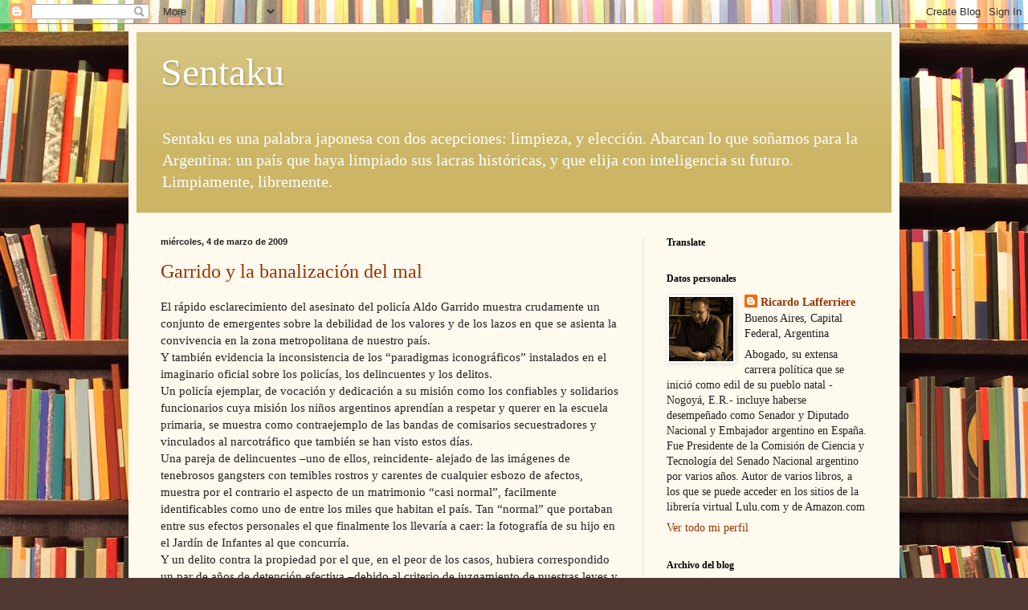

--- FILE ---
content_type: text/html; charset=UTF-8
request_url: https://ricardo-lafferriere.blogspot.com/search?updated-max=2009-03-13T10:25:00-07:00&max-results=7&reverse-paginate=true
body_size: 33558
content:
<!DOCTYPE html>
<html class='v2' dir='ltr' lang='es'>
<head>
<link href='https://www.blogger.com/static/v1/widgets/335934321-css_bundle_v2.css' rel='stylesheet' type='text/css'/>
<meta content='width=1100' name='viewport'/>
<meta content='text/html; charset=UTF-8' http-equiv='Content-Type'/>
<meta content='blogger' name='generator'/>
<link href='https://ricardo-lafferriere.blogspot.com/favicon.ico' rel='icon' type='image/x-icon'/>
<link href='https://ricardo-lafferriere.blogspot.com/search?updated-max=2009-03-13T10:25:00-07:00&amp;max-results=7&amp;reverse-paginate=true' rel='canonical'/>
<link rel="alternate" type="application/atom+xml" title="Sentaku - Atom" href="https://ricardo-lafferriere.blogspot.com/feeds/posts/default" />
<link rel="alternate" type="application/rss+xml" title="Sentaku - RSS" href="https://ricardo-lafferriere.blogspot.com/feeds/posts/default?alt=rss" />
<link rel="service.post" type="application/atom+xml" title="Sentaku - Atom" href="https://www.blogger.com/feeds/3850928626126204564/posts/default" />
<link rel="me" href="https://www.blogger.com/profile/15445431174942152340" />
<!--Can't find substitution for tag [blog.ieCssRetrofitLinks]-->
<meta content='https://ricardo-lafferriere.blogspot.com/search?updated-max=2009-03-13T10:25:00-07:00&amp;max-results=7&amp;reverse-paginate=true' property='og:url'/>
<meta content='Sentaku' property='og:title'/>
<meta content='' property='og:description'/>
<title>Sentaku</title>
<style id='page-skin-1' type='text/css'><!--
/*
-----------------------------------------------
Blogger Template Style
Name:     Simple
Designer: Blogger
URL:      www.blogger.com
----------------------------------------------- */
/* Content
----------------------------------------------- */
body {
font: normal normal 14px Georgia, Utopia, 'Palatino Linotype', Palatino, serif;
color: #222222;
background: #513831 url(//themes.googleusercontent.com/image?id=1KH22PlFqsiVYxboQNAoJjYmRbw5M4REHmdJbHT5M2x9zVMGrCqwSjZvaQW_A10KPc6Il) repeat scroll top center /* Credit: luoman (http://www.istockphoto.com/googleimages.php?id=11394138&amp;platform=blogger) */;
padding: 0 40px 40px 40px;
}
html body .region-inner {
min-width: 0;
max-width: 100%;
width: auto;
}
h2 {
font-size: 22px;
}
a:link {
text-decoration:none;
color: #993300;
}
a:visited {
text-decoration:none;
color: #888888;
}
a:hover {
text-decoration:underline;
color: #ff1900;
}
.body-fauxcolumn-outer .fauxcolumn-inner {
background: transparent none repeat scroll top left;
_background-image: none;
}
.body-fauxcolumn-outer .cap-top {
position: absolute;
z-index: 1;
height: 400px;
width: 100%;
}
.body-fauxcolumn-outer .cap-top .cap-left {
width: 100%;
background: transparent none repeat-x scroll top left;
_background-image: none;
}
.content-outer {
-moz-box-shadow: 0 0 40px rgba(0, 0, 0, .15);
-webkit-box-shadow: 0 0 5px rgba(0, 0, 0, .15);
-goog-ms-box-shadow: 0 0 10px #333333;
box-shadow: 0 0 40px rgba(0, 0, 0, .15);
margin-bottom: 1px;
}
.content-inner {
padding: 10px 10px;
}
.content-inner {
background-color: #fff9ee;
}
/* Header
----------------------------------------------- */
.header-outer {
background: #ccb666 url(//www.blogblog.com/1kt/simple/gradients_light.png) repeat-x scroll 0 -400px;
_background-image: none;
}
.Header h1 {
font: normal normal 48px Georgia, Utopia, 'Palatino Linotype', Palatino, serif;
color: #ffffff;
text-shadow: 1px 2px 3px rgba(0, 0, 0, .2);
}
.Header h1 a {
color: #ffffff;
}
.Header .description {
font-size: 140%;
color: #ffffff;
}
.header-inner .Header .titlewrapper {
padding: 22px 30px;
}
.header-inner .Header .descriptionwrapper {
padding: 0 30px;
}
/* Tabs
----------------------------------------------- */
.tabs-inner .section:first-child {
border-top: 0 solid #eee5dd;
}
.tabs-inner .section:first-child ul {
margin-top: -0;
border-top: 0 solid #eee5dd;
border-left: 0 solid #eee5dd;
border-right: 0 solid #eee5dd;
}
.tabs-inner .widget ul {
background: #fff9ee none repeat-x scroll 0 -800px;
_background-image: none;
border-bottom: 1px solid #eee5dd;
margin-top: 0;
margin-left: -30px;
margin-right: -30px;
}
.tabs-inner .widget li a {
display: inline-block;
padding: .6em 1em;
font: normal normal 16px Georgia, Utopia, 'Palatino Linotype', Palatino, serif;
color: #998877;
border-left: 1px solid #fff9ee;
border-right: 1px solid #eee5dd;
}
.tabs-inner .widget li:first-child a {
border-left: none;
}
.tabs-inner .widget li.selected a, .tabs-inner .widget li a:hover {
color: #000000;
background-color: #fff9ee;
text-decoration: none;
}
/* Columns
----------------------------------------------- */
.main-outer {
border-top: 0 solid #eee5dd;
}
.fauxcolumn-left-outer .fauxcolumn-inner {
border-right: 1px solid #eee5dd;
}
.fauxcolumn-right-outer .fauxcolumn-inner {
border-left: 1px solid #eee5dd;
}
/* Headings
----------------------------------------------- */
div.widget > h2,
div.widget h2.title {
margin: 0 0 1em 0;
font: normal bold 12px Georgia, Utopia, 'Palatino Linotype', Palatino, serif;
color: #000000;
}
/* Widgets
----------------------------------------------- */
.widget .zippy {
color: #999999;
text-shadow: 2px 2px 1px rgba(0, 0, 0, .1);
}
.widget .popular-posts ul {
list-style: none;
}
/* Posts
----------------------------------------------- */
h2.date-header {
font: normal bold 11px Arial, Tahoma, Helvetica, FreeSans, sans-serif;
}
.date-header span {
background-color: transparent;
color: #222222;
padding: inherit;
letter-spacing: inherit;
margin: inherit;
}
.main-inner {
padding-top: 30px;
padding-bottom: 30px;
}
.main-inner .column-center-inner {
padding: 0 15px;
}
.main-inner .column-center-inner .section {
margin: 0 15px;
}
.post {
margin: 0 0 25px 0;
}
h3.post-title, .comments h4 {
font: normal normal 24px Georgia, Utopia, 'Palatino Linotype', Palatino, serif;
margin: .75em 0 0;
}
.post-body {
font-size: 110%;
line-height: 1.4;
position: relative;
}
.post-body img, .post-body .tr-caption-container, .Profile img, .Image img,
.BlogList .item-thumbnail img {
padding: 2px;
background: #ffffff;
border: 1px solid #eeeeee;
-moz-box-shadow: 1px 1px 5px rgba(0, 0, 0, .1);
-webkit-box-shadow: 1px 1px 5px rgba(0, 0, 0, .1);
box-shadow: 1px 1px 5px rgba(0, 0, 0, .1);
}
.post-body img, .post-body .tr-caption-container {
padding: 5px;
}
.post-body .tr-caption-container {
color: #222222;
}
.post-body .tr-caption-container img {
padding: 0;
background: transparent;
border: none;
-moz-box-shadow: 0 0 0 rgba(0, 0, 0, .1);
-webkit-box-shadow: 0 0 0 rgba(0, 0, 0, .1);
box-shadow: 0 0 0 rgba(0, 0, 0, .1);
}
.post-header {
margin: 0 0 1.5em;
line-height: 1.6;
font-size: 90%;
}
.post-footer {
margin: 20px -2px 0;
padding: 5px 10px;
color: #666555;
background-color: #eee9dd;
border-bottom: 1px solid #eeeeee;
line-height: 1.6;
font-size: 90%;
}
#comments .comment-author {
padding-top: 1.5em;
border-top: 1px solid #eee5dd;
background-position: 0 1.5em;
}
#comments .comment-author:first-child {
padding-top: 0;
border-top: none;
}
.avatar-image-container {
margin: .2em 0 0;
}
#comments .avatar-image-container img {
border: 1px solid #eeeeee;
}
/* Comments
----------------------------------------------- */
.comments .comments-content .icon.blog-author {
background-repeat: no-repeat;
background-image: url([data-uri]);
}
.comments .comments-content .loadmore a {
border-top: 1px solid #999999;
border-bottom: 1px solid #999999;
}
.comments .comment-thread.inline-thread {
background-color: #eee9dd;
}
.comments .continue {
border-top: 2px solid #999999;
}
/* Accents
---------------------------------------------- */
.section-columns td.columns-cell {
border-left: 1px solid #eee5dd;
}
.blog-pager {
background: transparent none no-repeat scroll top center;
}
.blog-pager-older-link, .home-link,
.blog-pager-newer-link {
background-color: #fff9ee;
padding: 5px;
}
.footer-outer {
border-top: 0 dashed #bbbbbb;
}
/* Mobile
----------------------------------------------- */
body.mobile  {
background-size: auto;
}
.mobile .body-fauxcolumn-outer {
background: transparent none repeat scroll top left;
}
.mobile .body-fauxcolumn-outer .cap-top {
background-size: 100% auto;
}
.mobile .content-outer {
-webkit-box-shadow: 0 0 3px rgba(0, 0, 0, .15);
box-shadow: 0 0 3px rgba(0, 0, 0, .15);
}
.mobile .tabs-inner .widget ul {
margin-left: 0;
margin-right: 0;
}
.mobile .post {
margin: 0;
}
.mobile .main-inner .column-center-inner .section {
margin: 0;
}
.mobile .date-header span {
padding: 0.1em 10px;
margin: 0 -10px;
}
.mobile h3.post-title {
margin: 0;
}
.mobile .blog-pager {
background: transparent none no-repeat scroll top center;
}
.mobile .footer-outer {
border-top: none;
}
.mobile .main-inner, .mobile .footer-inner {
background-color: #fff9ee;
}
.mobile-index-contents {
color: #222222;
}
.mobile-link-button {
background-color: #993300;
}
.mobile-link-button a:link, .mobile-link-button a:visited {
color: #ffffff;
}
.mobile .tabs-inner .section:first-child {
border-top: none;
}
.mobile .tabs-inner .PageList .widget-content {
background-color: #fff9ee;
color: #000000;
border-top: 1px solid #eee5dd;
border-bottom: 1px solid #eee5dd;
}
.mobile .tabs-inner .PageList .widget-content .pagelist-arrow {
border-left: 1px solid #eee5dd;
}

--></style>
<style id='template-skin-1' type='text/css'><!--
body {
min-width: 960px;
}
.content-outer, .content-fauxcolumn-outer, .region-inner {
min-width: 960px;
max-width: 960px;
_width: 960px;
}
.main-inner .columns {
padding-left: 0;
padding-right: 310px;
}
.main-inner .fauxcolumn-center-outer {
left: 0;
right: 310px;
/* IE6 does not respect left and right together */
_width: expression(this.parentNode.offsetWidth -
parseInt("0") -
parseInt("310px") + 'px');
}
.main-inner .fauxcolumn-left-outer {
width: 0;
}
.main-inner .fauxcolumn-right-outer {
width: 310px;
}
.main-inner .column-left-outer {
width: 0;
right: 100%;
margin-left: -0;
}
.main-inner .column-right-outer {
width: 310px;
margin-right: -310px;
}
#layout {
min-width: 0;
}
#layout .content-outer {
min-width: 0;
width: 800px;
}
#layout .region-inner {
min-width: 0;
width: auto;
}
body#layout div.add_widget {
padding: 8px;
}
body#layout div.add_widget a {
margin-left: 32px;
}
--></style>
<style>
    body {background-image:url(\/\/themes.googleusercontent.com\/image?id=1KH22PlFqsiVYxboQNAoJjYmRbw5M4REHmdJbHT5M2x9zVMGrCqwSjZvaQW_A10KPc6Il);}
    
@media (max-width: 200px) { body {background-image:url(\/\/themes.googleusercontent.com\/image?id=1KH22PlFqsiVYxboQNAoJjYmRbw5M4REHmdJbHT5M2x9zVMGrCqwSjZvaQW_A10KPc6Il&options=w200);}}
@media (max-width: 400px) and (min-width: 201px) { body {background-image:url(\/\/themes.googleusercontent.com\/image?id=1KH22PlFqsiVYxboQNAoJjYmRbw5M4REHmdJbHT5M2x9zVMGrCqwSjZvaQW_A10KPc6Il&options=w400);}}
@media (max-width: 800px) and (min-width: 401px) { body {background-image:url(\/\/themes.googleusercontent.com\/image?id=1KH22PlFqsiVYxboQNAoJjYmRbw5M4REHmdJbHT5M2x9zVMGrCqwSjZvaQW_A10KPc6Il&options=w800);}}
@media (max-width: 1200px) and (min-width: 801px) { body {background-image:url(\/\/themes.googleusercontent.com\/image?id=1KH22PlFqsiVYxboQNAoJjYmRbw5M4REHmdJbHT5M2x9zVMGrCqwSjZvaQW_A10KPc6Il&options=w1200);}}
/* Last tag covers anything over one higher than the previous max-size cap. */
@media (min-width: 1201px) { body {background-image:url(\/\/themes.googleusercontent.com\/image?id=1KH22PlFqsiVYxboQNAoJjYmRbw5M4REHmdJbHT5M2x9zVMGrCqwSjZvaQW_A10KPc6Il&options=w1600);}}
  </style>
<link href='https://www.blogger.com/dyn-css/authorization.css?targetBlogID=3850928626126204564&amp;zx=739aefdd-fc1b-4f31-be4c-8c7f807bc2a1' media='none' onload='if(media!=&#39;all&#39;)media=&#39;all&#39;' rel='stylesheet'/><noscript><link href='https://www.blogger.com/dyn-css/authorization.css?targetBlogID=3850928626126204564&amp;zx=739aefdd-fc1b-4f31-be4c-8c7f807bc2a1' rel='stylesheet'/></noscript>
<meta name='google-adsense-platform-account' content='ca-host-pub-1556223355139109'/>
<meta name='google-adsense-platform-domain' content='blogspot.com'/>

<!-- data-ad-client=ca-pub-9897143385949330 -->

</head>
<body class='loading variant-literate'>
<div class='navbar section' id='navbar' name='Barra de navegación'><div class='widget Navbar' data-version='1' id='Navbar1'><script type="text/javascript">
    function setAttributeOnload(object, attribute, val) {
      if(window.addEventListener) {
        window.addEventListener('load',
          function(){ object[attribute] = val; }, false);
      } else {
        window.attachEvent('onload', function(){ object[attribute] = val; });
      }
    }
  </script>
<div id="navbar-iframe-container"></div>
<script type="text/javascript" src="https://apis.google.com/js/platform.js"></script>
<script type="text/javascript">
      gapi.load("gapi.iframes:gapi.iframes.style.bubble", function() {
        if (gapi.iframes && gapi.iframes.getContext) {
          gapi.iframes.getContext().openChild({
              url: 'https://www.blogger.com/navbar/3850928626126204564?origin\x3dhttps://ricardo-lafferriere.blogspot.com',
              where: document.getElementById("navbar-iframe-container"),
              id: "navbar-iframe"
          });
        }
      });
    </script><script type="text/javascript">
(function() {
var script = document.createElement('script');
script.type = 'text/javascript';
script.src = '//pagead2.googlesyndication.com/pagead/js/google_top_exp.js';
var head = document.getElementsByTagName('head')[0];
if (head) {
head.appendChild(script);
}})();
</script>
</div></div>
<div itemscope='itemscope' itemtype='http://schema.org/Blog' style='display: none;'>
<meta content='Sentaku' itemprop='name'/>
</div>
<div class='body-fauxcolumns'>
<div class='fauxcolumn-outer body-fauxcolumn-outer'>
<div class='cap-top'>
<div class='cap-left'></div>
<div class='cap-right'></div>
</div>
<div class='fauxborder-left'>
<div class='fauxborder-right'></div>
<div class='fauxcolumn-inner'>
</div>
</div>
<div class='cap-bottom'>
<div class='cap-left'></div>
<div class='cap-right'></div>
</div>
</div>
</div>
<div class='content'>
<div class='content-fauxcolumns'>
<div class='fauxcolumn-outer content-fauxcolumn-outer'>
<div class='cap-top'>
<div class='cap-left'></div>
<div class='cap-right'></div>
</div>
<div class='fauxborder-left'>
<div class='fauxborder-right'></div>
<div class='fauxcolumn-inner'>
</div>
</div>
<div class='cap-bottom'>
<div class='cap-left'></div>
<div class='cap-right'></div>
</div>
</div>
</div>
<div class='content-outer'>
<div class='content-cap-top cap-top'>
<div class='cap-left'></div>
<div class='cap-right'></div>
</div>
<div class='fauxborder-left content-fauxborder-left'>
<div class='fauxborder-right content-fauxborder-right'></div>
<div class='content-inner'>
<header>
<div class='header-outer'>
<div class='header-cap-top cap-top'>
<div class='cap-left'></div>
<div class='cap-right'></div>
</div>
<div class='fauxborder-left header-fauxborder-left'>
<div class='fauxborder-right header-fauxborder-right'></div>
<div class='region-inner header-inner'>
<div class='header section' id='header' name='Cabecera'><div class='widget Header' data-version='1' id='Header1'>
<div id='header-inner'>
<div class='titlewrapper'>
<h1 class='title'>
<a href='https://ricardo-lafferriere.blogspot.com/'>
Sentaku
</a>
</h1>
</div>
<div class='descriptionwrapper'>
<p class='description'><span>Sentaku es una palabra japonesa con dos acepciones: limpieza, y elección.
Abarcan lo que soñamos para la Argentina: un país que haya limpiado sus lacras históricas, y que elija con inteligencia su futuro.
Limpiamente, libremente.</span></p>
</div>
</div>
</div></div>
</div>
</div>
<div class='header-cap-bottom cap-bottom'>
<div class='cap-left'></div>
<div class='cap-right'></div>
</div>
</div>
</header>
<div class='tabs-outer'>
<div class='tabs-cap-top cap-top'>
<div class='cap-left'></div>
<div class='cap-right'></div>
</div>
<div class='fauxborder-left tabs-fauxborder-left'>
<div class='fauxborder-right tabs-fauxborder-right'></div>
<div class='region-inner tabs-inner'>
<div class='tabs no-items section' id='crosscol' name='Multicolumnas'></div>
<div class='tabs no-items section' id='crosscol-overflow' name='Cross-Column 2'></div>
</div>
</div>
<div class='tabs-cap-bottom cap-bottom'>
<div class='cap-left'></div>
<div class='cap-right'></div>
</div>
</div>
<div class='main-outer'>
<div class='main-cap-top cap-top'>
<div class='cap-left'></div>
<div class='cap-right'></div>
</div>
<div class='fauxborder-left main-fauxborder-left'>
<div class='fauxborder-right main-fauxborder-right'></div>
<div class='region-inner main-inner'>
<div class='columns fauxcolumns'>
<div class='fauxcolumn-outer fauxcolumn-center-outer'>
<div class='cap-top'>
<div class='cap-left'></div>
<div class='cap-right'></div>
</div>
<div class='fauxborder-left'>
<div class='fauxborder-right'></div>
<div class='fauxcolumn-inner'>
</div>
</div>
<div class='cap-bottom'>
<div class='cap-left'></div>
<div class='cap-right'></div>
</div>
</div>
<div class='fauxcolumn-outer fauxcolumn-left-outer'>
<div class='cap-top'>
<div class='cap-left'></div>
<div class='cap-right'></div>
</div>
<div class='fauxborder-left'>
<div class='fauxborder-right'></div>
<div class='fauxcolumn-inner'>
</div>
</div>
<div class='cap-bottom'>
<div class='cap-left'></div>
<div class='cap-right'></div>
</div>
</div>
<div class='fauxcolumn-outer fauxcolumn-right-outer'>
<div class='cap-top'>
<div class='cap-left'></div>
<div class='cap-right'></div>
</div>
<div class='fauxborder-left'>
<div class='fauxborder-right'></div>
<div class='fauxcolumn-inner'>
</div>
</div>
<div class='cap-bottom'>
<div class='cap-left'></div>
<div class='cap-right'></div>
</div>
</div>
<!-- corrects IE6 width calculation -->
<div class='columns-inner'>
<div class='column-center-outer'>
<div class='column-center-inner'>
<div class='main section' id='main' name='Principal'><div class='widget Blog' data-version='1' id='Blog1'>
<div class='blog-posts hfeed'>

          <div class="date-outer">
        
<h2 class='date-header'><span>miércoles, 4 de marzo de 2009</span></h2>

          <div class="date-posts">
        
<div class='post-outer'>
<div class='post hentry uncustomized-post-template' itemprop='blogPost' itemscope='itemscope' itemtype='http://schema.org/BlogPosting'>
<meta content='3850928626126204564' itemprop='blogId'/>
<meta content='2867719993432356829' itemprop='postId'/>
<a name='2867719993432356829'></a>
<h3 class='post-title entry-title' itemprop='name'>
<a href='https://ricardo-lafferriere.blogspot.com/2009/03/garrido-y-la-banalizacion-del-mal.html'>Garrido y la banalización del mal</a>
</h3>
<div class='post-header'>
<div class='post-header-line-1'></div>
</div>
<div class='post-body entry-content' id='post-body-2867719993432356829' itemprop='description articleBody'>
El rápido esclarecimiento del asesinato del policía Aldo Garrido muestra crudamente un conjunto de emergentes sobre la debilidad de los valores y de los lazos en que se asienta la convivencia en la zona metropolitana de nuestro país.<br /> Y también evidencia la inconsistencia de los &#8220;paradigmas iconográficos&#8221; instalados en el imaginario oficial sobre los policías, los delincuentes y los delitos.<br /> Un policía ejemplar, de vocación y dedicación a su misión como los confiables y solidarios funcionarios cuya misión los niños argentinos aprendían a respetar y querer en la escuela primaria, se muestra como contraejemplo de las bandas de comisarios secuestradores y vinculados al narcotráfico que también se han visto estos días. <br /> Una pareja de delincuentes &#8211;uno de ellos, reincidente- alejado de las imágenes de tenebrosos gangsters con temibles rostros y carentes de cualquier esbozo de afectos, muestra por el contrario el aspecto de un matrimonio &#8220;casi normal&#8221;, facilmente identificables como uno de entre los miles que habitan el país. Tan &#8220;normal&#8221; que portaban entre sus efectos personales el que finalmente los llevaría a caer: la fotografía de su hijo en el Jardín de Infantes al que concurría.<br /> Y un delito contra la propiedad por el que, en el peor de los casos, hubiera correspondido un par de años de detención efectiva &#8211;debido al criterio de juzgamiento de nuestras leyes y tribunales-, para evitar la cuál reaccionaron cortando la vida de una persona honorable que temían que frustrara su acción, fue el drama.<br /> La banalidad del mal, que Ana Arendt analizara en oportunidad del juicio a Albert Eichmann, muestra en este caso otro matiz, tan o más terrible que aquél.<br /> En aquella oportunidad, Arend reflexionaba sobre la ausencia de valores en las decisiones imputadas a Eichmann, quien daba por supuesto, al momento de firmar las órdenes de traslado de miles de personas a los campos de Auschwitz, que estaba haciendo lo correcto, aceptado como tal por su gobierno y sin ningún cuestionamiento de su sociedad. Le tocaba estar ahí, ser él el que pusiera los sellos y las firmas en los documentos previstos para tal fin, y así actuaba, creyendo ser un buen militar y un buen ciudadano. La pensadora judía llegó hasta detectar en sus investigaciones algunas oportunidades puntuales en las que ese hombre, cuando tuvo oportunidad de actuar discrecionalmente, había desviado contingentes de detenidos hacia campos en los que no había comenzado el exterminio, e incluso hacia su expulsión a Palestina. La &#8220;banalidad del mal&#8221;, en la visión de Arendt, estaba en el sistema estatal nazi, organización para la que cualquier calificativo &#8211;criminal, horrendo, diabólico...- no alcanza a describir porque desbordaba cualquier pauta ética conocida o elaborada por la filosofía en sus miles de años de reflexión. Simplemente, el mal en su esencia más pura había sido banalizado al punto de ser erradicado de la reflexión y borrado como contra-valor de la convivencia humana.<br /> La muerte de Garrido muestra obvias diferencias. No hay un &#8220;plan criminal&#8221;, al menos elaborado como el nazi. No hay un sustento teórico para el crimen, como pretendía haberlo en el estado nacional-socialista. No hay tampoco un objetivo genocida, como se desprendió de la &#8220;Conferencia de Wansee&#8221; que decidió la eliminación de once millones de judíos. Desde este enfoque, la relación &#8220;Estado-mal&#8221; está lejos de la situación existente en la Alemania nazi.<br /> Pero sí existe una actitud estatal que puede compararse: la banalización del mal. La sensación de que &#8220;todo vale&#8221; y de que no hay leyes que regulen la convivencia. La justificación de cualquier acto delictivo no sólo por la contra-ejemplaridad de un poder corrupto hasta la médula sino por la contra-ejemplaridad de la ausencia de valoración negativa hacia cualquier delito, sea robo, agresión o crimen, con la justificación en la presunta esencial injusticia del &#8220;sistema&#8221;. Cinco años llevan en el gobierno, y aún la palabra &#8220;inseguridad&#8221; no ha aparecido en los discursos presidenciales a pesar de la terrible realidad que vivimos. Está borrada, tanto como la palabra &#8220;democracia&#8221;.<br /> Es el mensaje que asoma del crimen de Garrido. Un policía bueno (que sobrevivió a la persecusión del kirchnerismo a cualquiera que vista uniforme). Una familia &#8220;casi normal&#8221;, para la que resulta &#8220;casi normal&#8221; asesinar a un policía porque podía impedirle robar algunos pocos efectos &#8211;hecho que muy posiblemente, considerarara normal y dentro de sus derechos..-. Y afectos que no alcanzaron para neutralizar el mal. Ni los de los vecinos que querían a Garrido, ni los de los asesinos que &#8211;seguramente- quieren a su hijo, al punto de llevar su foto en el llavero que terminó con ellos en la cárcel. El mal, liberado en su terrible banalidad, fue superior en su efecto destructor.<br /> Quizás sea discutible la extensión del mal y su peligrosa instalación en el maniqueísmo con su opuesto. Lo que es indiscutible es que existe y que nos convoca a trabajar para limitarlo, si no podemos erradicarlo. Ese límite no llegará de justificaciones ideológicas a sus efectos, ni de la creación de un &#8220;contra-mal&#8221; que a la postre signifique su triunfo, como lo sería el endurecimiento de la convivencia hasta llegar a la absoluta intolerancia recíproca. Debe llegar de una alianza madura y coordinada que no puede tener otra base que la reinstalación del estado de derecho, con su definición fundamental: todos los ciudadanos son iguales ante la ley, que debe aplicarse a todos por igual, desde el Presidente hasta el último ciudadano. Es el fundamento último del respeto universal a los derechos humanos, el que fue violado por las leyes nazis y el que es violado por la ausencia de ley entre nosotros.<br /> Neutralizar las políticas de seguridad por el debate eterno sobre sus causas sociales o sus efectos terribles es el peor camino. No se trata de &#8220;lo uno, o lo otro&#8221;. Se trata de &#8220;lo uno, y también lo otro&#8221;. Atacar fuertemente las complicidades &#8220;globales-locales&#8221; del delito. Fortalecer las políticas públicas y las acciones solidarias de inclusión &#8211;educativa, social-. Respaldar claramente el combate al delito con la jerarquización y equipamiento de las fuerzas de seguridad y judiciales. Reforzar la ejemplaridad del Estado, llevando a los grandes ladrones a la justicia y siendo implacables con ellos. Todo ello está en la Constitución y en las leyes. No es necesario inventar la pólvora.<br /> El símbolo de la fotografía del niño &#8211;que es el futuro, el triste futuro del país que se está diseñando en estos tiempos &#8220;K&#8221;- permitiendo a la justicia atrapar a sus padres delincuentes, quizás deje una luz de esperanza, por su conmocionante consecuencia. Pero es apenas un consuelo. No borrará el delito. No resucitará al policía héroe ni lo traerá de nuevo con su familia. No reconstruirá la confianza de los vecinos. Y mucho menos restaurará la familia de los delincuentes asesinos en una vida virtuosa.<br /> Terminar con la banalización del mal obliga a valorar el bien. Como política pública y como decisión de todos. El estado &#8220;K&#8221; no ha planificado, como Hitler, la aplicación del mal mientras lo banalizaba en la consideración pública. Pero está haciendo algo muy peligroso: borrar la diferencia entre el mal y el bien, llevando a la sociedad la sensación de indiferencia entre ambos, la inexistencia de la opción y su consecuente auto-liberación de cualquier obligación política o ética. El &#8220;bien&#8221; ha abandonado su papel como guía de las políticas públicas y el &#8220;mal&#8221; como peligro que el Estado &#8211;las personas organizadas políticamente- debe evitar. <br />         Y ese &#8220;todo vale&#8221; del poder deviene, para muchos, en un indicador de que es un principio que también rige para las personas. La &#8220;banalización del mal&#8221; desbordó el Estado y se está volcando, avasallante, en la convivencia contidiana.<br /><br />Ricardo Lafferriere
<div style='clear: both;'></div>
</div>
<div class='post-footer'>
<div class='post-footer-line post-footer-line-1'>
<span class='post-author vcard'>
Publicado por
<span class='fn' itemprop='author' itemscope='itemscope' itemtype='http://schema.org/Person'>
<meta content='https://www.blogger.com/profile/15445431174942152340' itemprop='url'/>
<a class='g-profile' href='https://www.blogger.com/profile/15445431174942152340' rel='author' title='author profile'>
<span itemprop='name'>Ricardo Lafferriere</span>
</a>
</span>
</span>
<span class='post-timestamp'>
en
<meta content='https://ricardo-lafferriere.blogspot.com/2009/03/garrido-y-la-banalizacion-del-mal.html' itemprop='url'/>
<a class='timestamp-link' href='https://ricardo-lafferriere.blogspot.com/2009/03/garrido-y-la-banalizacion-del-mal.html' rel='bookmark' title='permanent link'><abbr class='published' itemprop='datePublished' title='2009-03-04T05:42:00-08:00'>5:42</abbr></a>
</span>
<span class='post-comment-link'>
<a class='comment-link' href='https://www.blogger.com/comment/fullpage/post/3850928626126204564/2867719993432356829' onclick=''>
No hay comentarios:
  </a>
</span>
<span class='post-icons'>
<span class='item-action'>
<a href='https://www.blogger.com/email-post/3850928626126204564/2867719993432356829' title='Enviar entrada por correo electrónico'>
<img alt='' class='icon-action' height='13' src='https://resources.blogblog.com/img/icon18_email.gif' width='18'/>
</a>
</span>
<span class='item-control blog-admin pid-1057638622'>
<a href='https://www.blogger.com/post-edit.g?blogID=3850928626126204564&postID=2867719993432356829&from=pencil' title='Editar entrada'>
<img alt='' class='icon-action' height='18' src='https://resources.blogblog.com/img/icon18_edit_allbkg.gif' width='18'/>
</a>
</span>
</span>
<div class='post-share-buttons goog-inline-block'>
</div>
</div>
<div class='post-footer-line post-footer-line-2'>
<span class='post-labels'>
</span>
</div>
<div class='post-footer-line post-footer-line-3'>
<span class='post-location'>
</span>
</div>
</div>
</div>
</div>
<div class='inline-ad'>
<script type="text/javascript"><!--
google_ad_client="pub-7561211033762491";
google_ad_host="pub-1556223355139109";
google_ad_width=300;
google_ad_height=250;
google_ad_format="300x250_as";
google_ad_type="text_image";
google_ad_host_channel="00000+00396+00076+00019";
google_color_border="EEEECC";
google_color_bg="EEEECC";
google_color_link="333333";
google_color_url="558866";
google_color_text="333333";
//--></script>
<script type="text/javascript" src="//pagead2.googlesyndication.com/pagead/show_ads.js">
</script>
</div>

          </div></div>
        

          <div class="date-outer">
        
<h2 class='date-header'><span>martes, 3 de marzo de 2009</span></h2>

          <div class="date-posts">
        
<div class='post-outer'>
<div class='post hentry uncustomized-post-template' itemprop='blogPost' itemscope='itemscope' itemtype='http://schema.org/BlogPosting'>
<meta content='3850928626126204564' itemprop='blogId'/>
<meta content='3924209332320281951' itemprop='postId'/>
<a name='3924209332320281951'></a>
<h3 class='post-title entry-title' itemprop='name'>
<a href='https://ricardo-lafferriere.blogspot.com/2009/03/siganme-no-los-voy-defraudar.html'>"Síganme... no los voy a defraudar"</a>
</h3>
<div class='post-header'>
<div class='post-header-line-1'></div>
</div>
<div class='post-body entry-content' id='post-body-3924209332320281951' itemprop='description articleBody'>
&#161;Quién hubiera pensado que la frase de campaña de Carlos Menem en 1989, sintetizaría el mensaje de Cristina Kirchner a la Asamblea Legislativa!  Pocas frases describen mejor que ésta la dialéctica y la práctica del populismo como método de relación y acción política, abarcador del vaciamiento del debate reflexivo y democrático, y la adopción de su opuesto, la delegación total de las decisiones políticas en una persona con su camarilla.<br /> Más allá de la lucidez, brillo y hasta compromiso personal, no hay en el mundo de hoy posibilidad alguna de conducir organizaciones complejas sin asesores confiables, organismos de decisión plurales y ejecutores experimentados. No ya una gran empresa, o un país: ni siquiera un almacén de barrio puede gestionarse adecuadamente sin un adecuado asesoramiento legal, contable e impositivo que trasciende la propia persona del bolichero.<br /> La Argentina, sin embargo, ha sido convertida en algo menos que un boliche de campo La discresionalidad en las decisiones, que no son debatidas ni reflexionadas ni siquiera por el partido del gobierno, está provocando el peligroso acercamiento al abismo y llevando a ese partido &#8211;por la solidaridad acrítica con que acompaña la marcha suicida de la pareja reinante- a su propio suicidio. Cuesta entender cómo dirigentes de experiencia de años en la gestión en los tres niveles del Estado pueden tolerar los dislates vacíos y contradictorios de quien alguna vez fuera calificada como &#8220;la mejor cuadro política que ha dado el peronismo desde Eva Perón&#8221; (Aníbal Fernández dixit), convertida hoy en la triste imagen del autismo, la mitomanía y el mal gusto.<br /> Era un lugar común en la jerga popular la remanida frase del &#8220;roban, pero hacen&#8221;. De este curioso aportegma, cargado de cinismo, se pretendía derivar que el peronismo era el único partido en condiciones de gobernar la Argentina. Pues bien: ahí tienen. Inoperante como pocos, ineficiente en la gestión, incapaz en la detección de los problemas, balbuceante en el discurso, suicida en el rumbo. Del apotegma sólo queda la primera afirmación, esa sí sublimada a niveles orgiásticos. Está gobernando el peronismo, o al menos se gobierna en su nombre, con su apoyo irrestricto. Y así está la Argentina.<br /> No sólo las encuestas sino todos los líderes de opinión, sociales, políticos y periodísticos, coinciden en señalar como principales preocupaciones de los argentinos en primer término la inseguridad reinante &#8211;acrecentada de la mano de los cárteles de la droga instalados en el país durante la gestión kirchnerista-, y en segundo término el deterioro educativo que ha llevado a nuestros jóvenes a convertirse en los peores educados del continente. <br />Sin embargo, ni la seguridad ni el deterioro educativo formaron parte del análisis presidencial, ni de planes de trabajo elaborados para superar ambos patéticos problemas.<br />&#8220;Síganme, no los voy a defraudar&#8221; es nuevamente el mensaje rudimentario y tosco que subyace en como sustrato del discurso oficial, que es expresado sin embargo con la misma autosuficiencia de la que hablara Mallea en su inolvidable descripción del &#8220;argentino de la representación&#8221;, que sabe siempre mostrarse bien pero que carece de la esencia del ser, la que vive en lo profundo del país, en los valores culturales y morales del &#8220;argentino invisible&#8221;. Habla bien... pero no dice nada.<br />Hace un año estábamos en vísperas del comienzo de la gesta de los &#8220;argentinos invisibles&#8221;, tomando visibilidad con sus banderas nacionales y sus cánticos patrios, con sus manos entrelazadas para levantar una barrera frente a la prepotencia del dedito levantado y la voz impostada tratando de justificar el saqueo con engañosas invocaciones a la redistribución. Había ahí muchos, compatriotas que por encima de sus adhesiones radicales, peronistas, liberales, demócratas progresistas, levantaban su esencia ciudadana. Lograron frenar uno de los manotazos cleptómanos más descarados. Y muchos pensamos que luego de ese ejemplo, escarmentarían.<br />Sin embargo, ahí están. Una actitud profundamente antidemocrática y autoritaria, negándose cerrilmente a responder a las demandas de las mayorías, se reiteró en la sesión de apertura del período ordinario de sesiones del Congreso. No faltó nada: los aplausos sobones, las barras alquiladas, los colectivos con choripanes, las voces exaltadas de D&#8217;Elía y Pérsico, la presencia de los más serviles y la doble coerción &#8211;obsoleta e inutil- de la censura a la prensa libre para cubrir nada menos que una sesión del parlamento, junto a la cadena nacional que no perdonó ni a los canales de cable. Nadie escuchó el discurso. El rating de todos los canales sumados no alcanzó a cinco puntos.<br />Los argentinos no creen a su presidenta. Es más: les resulta intolerable hasta escucharla.<br />Ella, mientras, sigue con su metamensaje, que si en Menem era un pedido, en ella suena como permanente amenaza: &#8220;síganme, no los voy a defraudar&#8221;.<br />Las fuerzas de oposición, la C.C., la UCR, el Pro, están mientras tanto mostrando el camino de la Argentina que viene. Desde su abanico plural y amplio colorido están construyendo la cultura del dialogo estratégico, con iniciativas parlamentarias y trabajos conjuntos dirigidos a la reconstrucción de la democracia destruida. Importantes dirigentes del peronismo están siguiendo ese camino, sin renunciar a su vieja identidad. No es necesario confluir en listas únicas: sí es imprescindible el respeto recíproco, la consideración mutua, la preocupación por la Argentina de todos y el recuerdo permanente que la política sólo se legitima si se asienta en el respeto a los ciudadanos, base de todo el edificio institucional erosionado todos los días por la pretensión de suma del poder público impulsada sin escrúpulos por el oficialismo.<br />La frase debe ser desterrada para siempre de la convivencia nacional. La Argentina que viene resultará del diálogo, el consenso, la inteligente imbricación con el mundo, el respeto irrestricto a la soberanía de los ciudadanos y el funcionamiento institucional y la incorporación al debate reflexivo de los problemas que los argentinos sienten como los más importantes. Entre los cuales, claramente, no está cambiar su auto o la bicicleta con el dinero robado a los ahorristas previsionales, robarle a los chacareros el producido de su trabajo con nuevos mecanismos asfixiantes o utilizar el poder y los fondos públicos para alinear voluntades y agrandar las alforjas propias y de los amigos del poder.<br /><br /><br />Ricardo Lafferriere
<div style='clear: both;'></div>
</div>
<div class='post-footer'>
<div class='post-footer-line post-footer-line-1'>
<span class='post-author vcard'>
Publicado por
<span class='fn' itemprop='author' itemscope='itemscope' itemtype='http://schema.org/Person'>
<meta content='https://www.blogger.com/profile/15445431174942152340' itemprop='url'/>
<a class='g-profile' href='https://www.blogger.com/profile/15445431174942152340' rel='author' title='author profile'>
<span itemprop='name'>Ricardo Lafferriere</span>
</a>
</span>
</span>
<span class='post-timestamp'>
en
<meta content='https://ricardo-lafferriere.blogspot.com/2009/03/siganme-no-los-voy-defraudar.html' itemprop='url'/>
<a class='timestamp-link' href='https://ricardo-lafferriere.blogspot.com/2009/03/siganme-no-los-voy-defraudar.html' rel='bookmark' title='permanent link'><abbr class='published' itemprop='datePublished' title='2009-03-03T10:58:00-08:00'>10:58</abbr></a>
</span>
<span class='post-comment-link'>
<a class='comment-link' href='https://www.blogger.com/comment/fullpage/post/3850928626126204564/3924209332320281951' onclick=''>
No hay comentarios:
  </a>
</span>
<span class='post-icons'>
<span class='item-action'>
<a href='https://www.blogger.com/email-post/3850928626126204564/3924209332320281951' title='Enviar entrada por correo electrónico'>
<img alt='' class='icon-action' height='13' src='https://resources.blogblog.com/img/icon18_email.gif' width='18'/>
</a>
</span>
<span class='item-control blog-admin pid-1057638622'>
<a href='https://www.blogger.com/post-edit.g?blogID=3850928626126204564&postID=3924209332320281951&from=pencil' title='Editar entrada'>
<img alt='' class='icon-action' height='18' src='https://resources.blogblog.com/img/icon18_edit_allbkg.gif' width='18'/>
</a>
</span>
</span>
<div class='post-share-buttons goog-inline-block'>
</div>
</div>
<div class='post-footer-line post-footer-line-2'>
<span class='post-labels'>
</span>
</div>
<div class='post-footer-line post-footer-line-3'>
<span class='post-location'>
</span>
</div>
</div>
</div>
</div>

          </div></div>
        

          <div class="date-outer">
        
<h2 class='date-header'><span>domingo, 8 de febrero de 2009</span></h2>

          <div class="date-posts">
        
<div class='post-outer'>
<div class='post hentry uncustomized-post-template' itemprop='blogPost' itemscope='itemscope' itemtype='http://schema.org/BlogPosting'>
<meta content='3850928626126204564' itemprop='blogId'/>
<meta content='4297748997423840829' itemprop='postId'/>
<a name='4297748997423840829'></a>
<h3 class='post-title entry-title' itemprop='name'>
<a href='https://ricardo-lafferriere.blogspot.com/2009/02/heladeras-baratas.html'>Heladeras baratas</a>
</h3>
<div class='post-header'>
<div class='post-header-line-1'></div>
</div>
<div class='post-body entry-content' id='post-body-4297748997423840829' itemprop='description articleBody'>
La observación y el seguimiento de la opinión académica y especializada sobre la naturaleza de la crisis económica y sus perspectivas confirman una afirmación realizada hace algunos meses desde esta columna: sus características son lo más parecido imaginable a un episodio catastrófico natural y terminará... cuando termine.<br /> Desde esa convicción, es poco lo que pueda hacerse, como no sea destinar los recursos con que se cuente para paliar los efectos más dramáticos en las personas más afectadas. Ello significa: alimentos, medicamentos y alojamiento, que son las necesidades básicas más lascerantes que deben enfrentar quienes cuentan con pocas reservas de recursos, limitados a la venta de su fuerza de trabajo, que se encontrará sin &#8220;compradores&#8221; mientras la crisis dure y no se retome la dinámica de crecimiento.<br /> La crisis, por lo demás, es global. No hay en esta calificación ideologismo alguno. El diagnóstico es sostenido por investigadores y sabios del norte y del sur, del Este y del Oeste, del mundo desarrollado y del mundo en desarrollo, de Universidades y de &#8220;think tanks&#8221; públicos y privados. No se ha escuchado en ese espacio a nadie que realmente interese escuchar, sostener que los diagnósticos sobre la globalidad del problema sean de &#8220;agoreros&#8221; o de &#8220;neoliberales&#8221;. Aún reconociendo las limitaciones epistemológicas del conocimiento económico &#8211;y social-, ciertos hechos y fenómenos existen, son observables, cuantificables y analizables.<br /> No existen respuestas locales a los problemas globales. Esta es otra afirmación que se ha hecho axioma, con una vigencia creciente a medida que se instala en el planeta el paradigma cosmopolita, al que nadie puede escapar sino al precio del aislamiento, la represión, el estancamiento y la caída en estados policiales como intento supremo de disciplinar la avasallante tendencia en las personas de todo nivel educativo y social de incorporarse al nuevo paradigma, apoyado en la economía funcionando sobre bases mundializadas.<br /> &#191;Nada se puede hacer, entonces, desde lo local? Siempre se puede.<br /> Hemos adelantado nuestra convicción: se pueden hacer cosas, a condición de comprender la naturaleza global del proceso, de tener conciencia de las limitaciones de los recursos con que se cuenta y de determinar con lucidez las prioridades a que se destinarán esos recursos de emergencia, hasta que el mundo recupere su marcha.<br /> La propia actitud norteamericana frente a la crisis es paradigmática. La incertidumbre sobre la dimensión de los recursos &#8220;evaporados&#8221; hace imposible, aún contando con ilimitada cantidad de recursos, salvar a todos. En consecuencia, el paquete de recursos fiscales solicitado por la Administración al Congreso fue objeto de un profundo debate en el que los legisladores, representantes del pueblo y los Estados, determinaron las prioridades de asignación. No se trata de Ochocientos mil millones de dólares en forma de cheque en blanco: se trata de una definición de urgencias que incluirá la ayuda para mantener la vivienda, reforzar los servicios sociales, ayudar a las actividades económicas más ligadas al empleo y, en suma, construir una especie de &#8220;tinglado&#8221; para que, ante el derrumbe generalizado de todo, defienda a las personas reales de los daños más lascerantes. Todo eso pueden hacerlo, en última instancia, porque tienen recursos, y a los propios pueden sumar lo recibido de todo el mundo que ha corrido a refugiarse en la seguridad &#8211;política, jurídica y militar- que le ofrece la mayor democracia, el mejor estado de derecho y la máxima potencia militar del planeta.<br /> Pretender emular ese plan vendiendo heladeras, planchas y cocinas financiadas a tasas de liquidación con fondos que, no olvidemos, se han incautado como salteadores a los ahorristas privados destrozando el Estado de Derecho y la confianza pública en el Estado, es dilapidar con alegre irresponsabilidad propagandística los escasos recursos públicos que en tres o cuatro meses no tendremos para dar comida a los millones de compatriotas que andarán deambulando por las calles pidiendo o exigiendo pan para sus hijos. Detrás de un ideologismo impostado se esconde la mayor incompetencia y falta de previsión para atender los problemas que vendrán y que se están asomando en forma dramática con la caída en la construcción, el derrumbe en la producción &#8211;y venta, y exportación- de automóviles y la creciente desocupación que se puede palpar, ya, en las calles de las principales ciudades argentinas.<br /> En algún tiempo tendremos dramas sociales que hacía tiempo no veíamos; y no tendremos recursos &#8211;que se están dilapidando- para enfrentarlos ni capacidad de endeudamiento &#8211;que sí tienen los países serios- para conseguirlos. Es difícil imaginar el grado de las conmociones que pueden darse en nuestra sociedad ante una cúpula de gobierno que alquila &#8220;fracs&#8221; para adornar a los sindicalistas amañados en recepciones diplomáticas, mientras el país se sumerge cada vez más en las consecuencias de los cinco años de latrocinio &#8220;K&#8221; que viene sufriendo desde el 2003. Nunca, en toda su historia, la Argentina dilapidó tan irresponsablemente condiciones tan beneficiosas para construir su futuro con inteligencia.<br />En ese lapso, Brasil ahorró Doscientos mil millones de dólares para enfrentar tiempos de vacas flacas. La Argentina del peronismo &#8220;K&#8221;, con mayores excedentes proporcionales que su vecino, no sólo &#8220;se gastó todo&#8221; sino que volvió a endeudarse a niveles previos a la crisis del 2001, deuda que provocó el derrumbe que todos recordamos.<br />Aunque su responsabilidad es superlativa, sería injusto culpar de todo a la inefable pareja gobernante. Fueron acompañados por la mayoría del peronismo, y en el último gran robo, también por la bancada socialista, que &#8211;dicho como una digresión desde el dolor de viejos afectos inundados por la frustración- se rasga las vestiduras impugnando &#8220;ideológicamente&#8221;  a un honesto y lúcido dirigente como Ricardo López Murphy mientras olvida su vergonzosa asociación con el hampa kirchnerista para incautar los ahorros previsionales de nueve millones de argentinos, como si se pudiera ser socio de los ladrones y a la vez integrar la comisión de ética de la legión de los honestos. La pareja gobernante no es la única responsable del dislate: también lo son quienes, conociendo más que ellos &#8211;por su experiencia de gobierno, por su formación, por sus contactos- sabían a conciencia hacia dónde estaba siendo conducido el país y, pudiendo poner límites y cambiar el rumbo,  prefirieron sumarse a los beneficios de la &#8220;piñata&#8221;.<br />Ahora, la claque aplaude cómo despilfarran los fondos incautados a los incautos ciudadanos que creyeron en el país. Hasta se siguen juntando para otorgar aplausos de compromiso a las genialidades del devaluado atril, convertido en oficina de venta de cocinas y heladeras. Esperan todos &#8220;lo que le toca a cada uno&#8221;: créditos &#8220;blandos&#8221;, envíos de fondos para obras públicas que se pagarán pero nunca se realizarán, subsidios a gobernadores e intendentes alineados... hasta que se termine la caja. Seguramente entonces, los mismos, &#8220;descubrirán&#8221; la irresponsabilidad que han tenido los K al fogonear la crisis y liquidar las herramientas que cuando se necesiten no estarán. &#8220;Los K&#8221; serán en ese momento los &#8220;chivos emisarios&#8221; de los que aparecerán como &#8220;sorprendidos&#8221; al emerger crudamente la dimensión de la crisis y probablemente &#8211;entonces- se &#8220;indignen&#8221; con el robo previsional y el nuevo endeudamiento.<br />Es momento de diseñar planes de defensa de los compatriotas más pobres. Organizar en el escaso tiempo que queda un plan alimentario de emergencia sin connotaciones clientelistas, liberar rápidamente la economía de la asfixia extorsiva y la corrupción, diseñar y poner en marcha un programa sanitario que contenga los efectos más fuertes de la pobreza, convocar a ONGs y especialistas para diseñar rápidamente un programa de viviendas económicas que les garantice techo a las familias que lo perderán o no podrán solventar ni siquiera un alquiler misérrimo, prever &#8211;nuevamente- que las Escuelas deberán responder a una nueva situación de emergencia... y concurrir con disposición y ánimo abierto a los espacios internacionales donde se generan las medidas globales, no a dictar cátedras desde la soberbia ignorancia del &#8220;maestro de Siruela, que no sabía leer, y puso escuela&#8221; o reclamar esperpénticos &#8220;copyright&#8221;, sino a escuchar con humildad a los que saben y tratar que el mundo vuelva a tomarnos en serio.<br /> Debieran reaccionar. No se logrará revertir la crisis global vendiendo heladeras baratas. El propio Obama ha dado el ejemplo, organizando un gabinete con adversarios, convocando a medidas de unidad y ofreciendo la mano tendida hasta a los enemigos de su país que quieran recomenzar el diálogo. Seguir en el rumbo actual puede tener consecuencias terribles. No parece precisamente el momento adecuado para seguir jugando con fuego.<br /><br /><br />Ricardo Lafferriere
<div style='clear: both;'></div>
</div>
<div class='post-footer'>
<div class='post-footer-line post-footer-line-1'>
<span class='post-author vcard'>
Publicado por
<span class='fn' itemprop='author' itemscope='itemscope' itemtype='http://schema.org/Person'>
<meta content='https://www.blogger.com/profile/15445431174942152340' itemprop='url'/>
<a class='g-profile' href='https://www.blogger.com/profile/15445431174942152340' rel='author' title='author profile'>
<span itemprop='name'>Ricardo Lafferriere</span>
</a>
</span>
</span>
<span class='post-timestamp'>
en
<meta content='https://ricardo-lafferriere.blogspot.com/2009/02/heladeras-baratas.html' itemprop='url'/>
<a class='timestamp-link' href='https://ricardo-lafferriere.blogspot.com/2009/02/heladeras-baratas.html' rel='bookmark' title='permanent link'><abbr class='published' itemprop='datePublished' title='2009-02-08T09:43:00-08:00'>9:43</abbr></a>
</span>
<span class='post-comment-link'>
<a class='comment-link' href='https://www.blogger.com/comment/fullpage/post/3850928626126204564/4297748997423840829' onclick=''>
No hay comentarios:
  </a>
</span>
<span class='post-icons'>
<span class='item-action'>
<a href='https://www.blogger.com/email-post/3850928626126204564/4297748997423840829' title='Enviar entrada por correo electrónico'>
<img alt='' class='icon-action' height='13' src='https://resources.blogblog.com/img/icon18_email.gif' width='18'/>
</a>
</span>
<span class='item-control blog-admin pid-1057638622'>
<a href='https://www.blogger.com/post-edit.g?blogID=3850928626126204564&postID=4297748997423840829&from=pencil' title='Editar entrada'>
<img alt='' class='icon-action' height='18' src='https://resources.blogblog.com/img/icon18_edit_allbkg.gif' width='18'/>
</a>
</span>
</span>
<div class='post-share-buttons goog-inline-block'>
</div>
</div>
<div class='post-footer-line post-footer-line-2'>
<span class='post-labels'>
</span>
</div>
<div class='post-footer-line post-footer-line-3'>
<span class='post-location'>
</span>
</div>
</div>
</div>
</div>
<div class='post-outer'>
<div class='post hentry uncustomized-post-template' itemprop='blogPost' itemscope='itemscope' itemtype='http://schema.org/BlogPosting'>
<meta content='3850928626126204564' itemprop='blogId'/>
<meta content='4020416559536519679' itemprop='postId'/>
<a name='4020416559536519679'></a>
<h3 class='post-title entry-title' itemprop='name'>
<a href='https://ricardo-lafferriere.blogspot.com/2009/02/por-la-gracia-de-dios.html'>Por la gracia de Dios</a>
</h3>
<div class='post-header'>
<div class='post-header-line-1'></div>
</div>
<div class='post-body entry-content' id='post-body-4020416559536519679' itemprop='description articleBody'>
No es el de la Argentina un problema cultural. Mucho menos religioso. Es, crudamente, un problema institucional.<br /> Muchos países, con similares raíces culturales que el nuestro, han organizado su convivencia en forma virtuosa y muestran un envidiable crecimiento no sólo económico, sino integral. Muchos más, con similares creencias religiosas a las de nuestro pueblo, generan admiración por haber encontrado el camino de despegue reduciendo su pobreza, incorporando millones de seres humanos a los beneficios de la sociedad formal y transitando un camino reflexivo de construcción.<br /> No pasa por ahí la raíz de nuestros problemas, sino en la destrucción institucional que comenzamos en 1930 y que no se ha detenido, a pesar de chispazos de reacción, siempre abortados.<br /> La destrucción institucional tiene dos líneas de fractura. Una es comunmente mencionada y se refiere al olvido de la separación de poderes y competencias entre los órganos del Estado, singularmente grave al ser el nuestro un país de raíz federal y en consecuencia haber logrado diseñar en su Constitución un complicado sistema de equilibrios cruzados destinados a resguardar la imbricación virtuosa entre los poderes del Estado nacional y de las autonomías provinciales, por donde pasan la mayoría de las necesidades básicas de los ciudadanos. Las groserías institucionales que rompen ese equilibrio, agravadas hasta el paroxismo por la administración kirchnerista, han minado el consenso constitucional al someter la justicia y el parlamento a la discrecionalidad de una persona que ni siquiera cuenta con legitimidad de origen o del desempeño de un cargo público, pero que se ha convertido en el gran decisor de impuestos y gastos, condenando a quien se le ocurra y beneficiando a quien lo apoye con recursos confiscados en forma arbitraria a millones de compatriotas. <br />No sólo eso: el diseño de un sistema de coacción a la justicia muestra hoy a magistrados aterrorizados ante cualquier causa que implique investigar al oficialismo, en condiciones de terminar la carrera judicial con procesos amañados administrados por una institución que en los diferentes países en los que existe fue pensada para aumentar la independencia del Poder Judicial, pero ha sido convertida en la Argentina en una especie de Comité de Salud Pública de la Revolución francesa. La gran cantidad de jueces que se excusan en la causa que investiga por corrupción al diputado Kunkel, comisario político del oficialismo en el Consejo de la Magistratura, es la aberrante demostración de ese disciplinamiento, tanto como el cínico comentario del imputado: &#8220;Hacen bien en excusarse&#8221;. Por mucho menos que esto, el país sufrió las guerras civiles que demoraron en varias décadas su organización institucional.<br /> Pero la otra línea de fractura es muchísimo más grave, porque atraviesa en mayor o menor grado a la mayoría de las fuerzas políticas: es la fractura entre la soberanía de los ciudadanos y las competencias del poder. Esta fractura, cuyo inicio más nítido puede observarse en el golpe de 1930, se apoya en la creencia de que existe un &#8220;poder&#8221; superior a los ciudadanos, con una presunta legitimidad superior justificada en los &#8220;estados de excepción&#8221;, que cada gobierno sucesivamente se encargaría de interpretar en diferentes formas alegando también distintas circunstancias y necesidades, y en virtud de la cual podrían imponerse a las personas &#8220;sumisiones o supremacías&#8221; al margen de las previstas en la carta constitucional, desde la confiscación de sus ahorros hasta la prohibición del comercio, desde la incautación arbitraria de sus bienes hasta la invasión de su privacidad, desde la coacción de su libertad de expresión hasta eliminación lisa y llana de su libertad de elegir. <br />Y sostenemos su gravedad sustancial porque una vez rota la convicción de que el poder surge de la soberanía de los ciudadanos, la tentación es legitimarlo en construcciones premodernas, étnicas, nacionalistas, ideológicas, integristas, culturales o religiosas. &#8220;Los pueblos originarios&#8221;, la &#8220;patria&#8221;, la &#8220;revolución&#8221;, o el propio &#8220;Dios&#8221; reemplazan a las personas, en cuanto ciudadanos, de su condición de base fundamental y última del sistema legal y político.<br /> Ambas rupturas son la explicación de la decadencia argentina, que no responde a orientaciones filosóficas, ubicaciones ideológicas o raíces culturales.<br /> Una visión pan-óptica de esta realidad nos mostrará, por supuesto, grisitudes. Hay personas, y fuerzas políticas y sociales &#8220;progresistas&#8221; y &#8220;moderadas&#8221;, que extrañan la institucionalidad y sienten una ansiedad casi genética por la vigencia del estado de derecho. Creen en el destino de una Argentina abierta y plural, democrática e integrada al mundo, libre y equilibrada, apoyada en hombres y mujeres dueños de su destino. En el otro extremo, hay  personas y fuerzas que se sienten desobligadas totalmente de las instituciones constitucionales, aunque sus representantes hayan jurado &#8220;por Dios y los Santos Evangelios&#8221; disponer del poder dentro de los límites y formas de la Constitución, llegando en estos tiempos al extremo ya mencionado que no conmueve en lo más mínimo a quienes sostienen el actual &#8211;inconstitucional- marco de poder, el que no podría disponer de la discrecionalidad que muestra sin contar con respaldo en el Congreso, en la formación política que lo apaña y en los co-beneficiados de sus incautaciones y caprichos. Pero a fuer de ser honestos, debemos decir que hay también, entre ambos extremos, diferentes gradaciones que se ubican más o menos cerca de la ortodoxia institucional, o más o menos cerca de la justificación del robo y la arbitrariedad.<br /> La Argentina ha ido retornando, desde hace ocho décadas, a la lucha que comenzó con la Revolución de Mayo y que le diera su partida de nacimiento en el concierto internacional: aquélla dirigida a institucionalizar su convivencia en los marcos de la modernidad. Tuvo en estos casi ochenta años avances y retrocesos, sin lograr hasta ahora que su proyecto modernizador fuera respetado por quienes juraron por él, en diferentes etapas de su historia contemporánea. Devaneos seudoideológicos, deformaciones dogmáticas nacionalistas, estructuras populistas y clientelares premodernas, más propias de la Colonia que de la gesta revolucionaria, han tironeado hacia atrás tratando de hacer retroceder el reloj de la historia patria a tiempos oscuros. En este retroceso se asientan, hoy, contradictoriamente, los nuevos desafíos del mundo del tercer milenio.<br />Su mejor símbolo lo ha dado la propia señora presidenta, al sugerir que su mandato responde a un &#8220;designio de Dios&#8221; como lo ha expresado días atrás en Villa Dolores, ignorando que el destino de los hombres es el resultado de su propia construcción y que significa un escapismo culpar a Dios de los bienes o males que son de nuestra propia responsabilidad. <br />Es responsabilidad de los propios argentinos a quién elegimos como nuestros representantes. Es responsabilidad de los representantes cumplir con la normas que juraron respetar.  Es responsabilidad de cada persona, de cada ciudadano, expresar con claridad sus convicciones y participar con madurez en la reflexión y decisión sobre el futuro común.<br /> Y es, por último, responsabilidad de todos encarrilar al país nuevamente en el estado de derecho, corrigiendo escrupulosamente las usurpaciones y deformaciones que está sufriendo, no sólo por el arbitrario comportamiento de un sicópata, sino de la canallesca complicidad de muchos que, pudiendo y debiendo detenerlo, prefieren esperar que el destino, o el &#8220;designio de Dios&#8221; corrija lo que está, ineludiblemente, en la responsabilidad secular.<br /> Dios, para quienes creen en él y en él se inspiran, se encargará en el otro mundo de acercar su gracia, premiar y castigar a quién lo merezca. Mientras tanto, señora, sería bueno que recuerde que usted está allí porque los ciudadanos &#8211;y no Dios- la votaron para que ejerza su rol &#8211;a usted, y a nadie más que usted-, detro de las normas y con los límites claros que establece la Constitución y las leyes. Y que si no lo hace, de su falta o incapacidad no será responsable Dios, sino usted misma y quienes se lo permiten, y por ello deberán responder de lo que hacen ante los tribunales seculares mucho antes de tener que enfrentar el juicio trascendente.<br /><br />Ricardo Lafferriere
<div style='clear: both;'></div>
</div>
<div class='post-footer'>
<div class='post-footer-line post-footer-line-1'>
<span class='post-author vcard'>
Publicado por
<span class='fn' itemprop='author' itemscope='itemscope' itemtype='http://schema.org/Person'>
<meta content='https://www.blogger.com/profile/15445431174942152340' itemprop='url'/>
<a class='g-profile' href='https://www.blogger.com/profile/15445431174942152340' rel='author' title='author profile'>
<span itemprop='name'>Ricardo Lafferriere</span>
</a>
</span>
</span>
<span class='post-timestamp'>
en
<meta content='https://ricardo-lafferriere.blogspot.com/2009/02/por-la-gracia-de-dios.html' itemprop='url'/>
<a class='timestamp-link' href='https://ricardo-lafferriere.blogspot.com/2009/02/por-la-gracia-de-dios.html' rel='bookmark' title='permanent link'><abbr class='published' itemprop='datePublished' title='2009-02-08T09:42:00-08:00'>9:42</abbr></a>
</span>
<span class='post-comment-link'>
<a class='comment-link' href='https://www.blogger.com/comment/fullpage/post/3850928626126204564/4020416559536519679' onclick=''>
No hay comentarios:
  </a>
</span>
<span class='post-icons'>
<span class='item-action'>
<a href='https://www.blogger.com/email-post/3850928626126204564/4020416559536519679' title='Enviar entrada por correo electrónico'>
<img alt='' class='icon-action' height='13' src='https://resources.blogblog.com/img/icon18_email.gif' width='18'/>
</a>
</span>
<span class='item-control blog-admin pid-1057638622'>
<a href='https://www.blogger.com/post-edit.g?blogID=3850928626126204564&postID=4020416559536519679&from=pencil' title='Editar entrada'>
<img alt='' class='icon-action' height='18' src='https://resources.blogblog.com/img/icon18_edit_allbkg.gif' width='18'/>
</a>
</span>
</span>
<div class='post-share-buttons goog-inline-block'>
</div>
</div>
<div class='post-footer-line post-footer-line-2'>
<span class='post-labels'>
</span>
</div>
<div class='post-footer-line post-footer-line-3'>
<span class='post-location'>
</span>
</div>
</div>
</div>
</div>

          </div></div>
        

          <div class="date-outer">
        
<h2 class='date-header'><span>viernes, 30 de enero de 2009</span></h2>

          <div class="date-posts">
        
<div class='post-outer'>
<div class='post hentry uncustomized-post-template' itemprop='blogPost' itemscope='itemscope' itemtype='http://schema.org/BlogPosting'>
<meta content='3850928626126204564' itemprop='blogId'/>
<meta content='5447816786495601064' itemprop='postId'/>
<a name='5447816786495601064'></a>
<h3 class='post-title entry-title' itemprop='name'>
<a href='https://ricardo-lafferriere.blogspot.com/2009/01/la-alegria-de-cristina.html'>La alegría de Cristina</a>
</h3>
<div class='post-header'>
<div class='post-header-line-1'></div>
</div>
<div class='post-body entry-content' id='post-body-5447816786495601064' itemprop='description articleBody'>
Poco más de un año atrás, en ocasión de una de las inefables cátedras desde el atril de la recientemente electa presidenta de la Nación, nos preocupábamos desde esta columna con la advertencia que daba título a un artículo: &#8220;Cristina atrása, el país se descalabra, Kirchner acumula&#8221;. No se había presentado aún el dislate de la Resolución 125, pero ya el relato presidencial, a pesar de no haber confesado aún que no conocía la fórmula del agua, mostraba serios errores de conocimiento y de diagnóstico que nos conducían aceleradamente a una nueva crisis.<br />Una foto actual del estado del país, &#8220;vis a vis&#8221; con una igual de hace un año, nos muestra la triste confirmación del diagnóstico, que si bien era visualizable ya con las robustas exportaciones agropecuarias logradas a pesar de los Kirchner, se hizo patético una vez desatada la crisis internacional que está golpeando a todo el planeta y ya se anuncia con la ralentización de China, cuyo potencial comprador de &#8220;commodities&#8221; es siempre la última esperanza frente a los males nacionales.<br />En un posterior análisis, realizado hace seis meses, sobre los efectos de crisis en el balance global, arriesgábamos la opinión de que una vez pasados los efectos de la crisis, el mundo retomaría su marcha con un fortalecimiento de la posición relativa de los Estados Unidos. El razonamiento no descubría la pólvora: partía del supuesto de que la eonomía real de bienes y servicios de todo el planeta no ha sufrido ninguna catástrofe astrofísica ni geoloógica. Al igual que ocurrió &#8211;en nuestra pequeña dimensión- con la crisis argentina del 2001, los campos, las fábricas, las infraestructuras, la energía, las comunicaciones, permanecían intactas. Cuando recuperaran la liquidez necesaria, el campo volvería a producir, las fábricas pondrían en marcha sus motores, los bancos retornarían con sus préstamos y todo comenzaría a marchar nuevamente. Ni siquiera la gestión K lograría detenerla y a pesar del sabotaje constante realizado a la producción con sus crecientes incautaciones de riqueza y su corrupción ramplona, el país retomó su senda ascendente. Así ocurrirá con el mundo.<br />&#191;Por qué será Estados Unidos la locomotora el nuevo arranque? Tampoco hay que descubrir la pólvora: es el país que ha sido elegido por todos (europeos y chinos, japoneses y rusos, latinoamericanos y africanos) como el reservorio mundial de la liquidez. Si hay un Estado en condiciones de financiar la nueva marcha de la economía, una vez que ésta toque fondo, es el estado norteamericano. Desbordante de recursos que han dejado en sus arcas los angustiados demandantes de bonos del Tesoro en todo el planeta, será su decisión política dónde volver a poner liquidez, a quién prestarle, a quién venderle, a quién comprarle, a quién favorecer y a quién castigar.<br />&#191;Por qué alegrarse, entonces, de que el discurso de Obama incluya la afirmación de que el mercado ha fallado y que en consecuencia el Estado debe intervenir? La frase del nuevo presidente norteamericano &#8211;junto a otras que anuncian una etapa interesante en los años que vienen, como la puesta en valor de la democracia, palabra que no se escucha en los discursos presidenciales argentinos desde 2003- para generar alegría, debería hacerse coherente con una decisión internacional de acercamiento maduro, prudente pero firme, con el país que decidirá en el corto plazo la suerte del mundo. Si es cierto que ahora el papel del Estado será más importante, es más importante que nunca acercarse a ese Estado &#8211;rol que el kirchnerismo conoce de memoria...- para intentar articular nuestros esfuerzos con las decisiones que se tomen para salir de la crisis. En otras palabras, &#8220;estar adentro&#8221;, no segregado.<br /> Alegrarse porque el Estado norteamericano &#8211;el que arbitrará la salida de la crisis- podrá tomar en sus manos la gestión del mercado y a la vez destacarlo desde un viaje frívolo y vergonzante con los autócratas caribeños, ubicados en las antípodas de ese Estado, es cualquier cosa, menos coherente. Además de colisionar con los principios elementales de la diplomacia que aconsejan no hacer comentarios sobre terceros países o gobiernos desde el exterior del propio, tema éste que sabemos que no forma parte &#8211;como muchos otros- del capital intelectual de la pareja reinante. Lo que no sería nada grave, si tuviera la humildad de consultar a los que saben: nadie es especialista en todo ni tiene la obligación de serlo.<br />No se entiende la alegría de Cristina. Ha renunciado a sus principios de defensa de los derechos humanos a cambio de una foto desopilante para el álbum familiar presentada con un no menos desopilante comunicado del anciano dictador sobre la reunión, ha mancillado el honor de la Argentina al abandonar una causa que su propio marido había priorizado, como es la libertad de la Dra. Hilda Molina, ha aceptado la vergonzosa prohibición de reunirse con los opositores cubanos (&#191;se imagina la señora presidenta cómo hubiera reaccionado ella misma si el ex presidente Bush le hubiera prohibido reunirse con demócratas cuando viajó a Estados Unidos?); se prestó a una ridícula comedia de enredos con la agenda y la entrega de &#8220;la foto&#8221; que distribuyó profusamente como un trofeo de caza mayor desde la red de prensa presidencial; no consiguió ningún acuerdo para cobrar los más de dos mil millones de dólares que el régimen cubano nos debe desde hace casi tres décadas, reforzó su alineamiento con lo peor del Continente y marcó una vez más la inconsistencia e inconfiabilidad de la Argentina y de la política exterior de su gobierno en un momento en que el mundo comienza una nueva etapa.<br />En el país, mientras tanto, secuestros y asesinatos proliferan hasta formar parte del paisaje; el &#8211;otro inefable- administrador de la ANSES sigue dilapidando los recursos que confiscaron a los ahorristas previsionales en aventuras financieras esperpénticas y sin antecedentes en el mundo, como financiar el canje de autos y heladeras a tasas negativas con fondos previsionales, mientras retrasa el pago a los jubilados en una quincena e incumple sentencias judiciales con años de antigüedad; sus funcionarios están bloqueados para tomar decisiones mientras el principal activo productivo del país marcha al quebranto generalizado golpeado por la crisis internacional, la propia plaga kirchnerista y ahora, la sequía; los despidos crecen diariamente; las fábricas reducen abruptamente su ritmo de producción y los negocios están vacíos.<br />Su marido, mientras tanto, titular formal del peronismo adueñado de Olivos ilegalmente, da directivas a los ministros &#8211;que éstos obedecen como corderitos- de cómo repartir la caja discrecional de los fondos públicos robados a los ahorristas entre los intendentes y gobernadores amigos. Y el patrimonio personal de la familia trasciende ahora al petróleo, la pesca, el juego y las obras públicas para expandirse más en el rubro turístico con el agregado de otro hotel de cuatro estrellas en el Calafate, según dicen informaciones periodísticas no desmentidas, conformando un virtual monopolio en su pago chico del turismo de alto nivel.<br />Todo sigue igual.<br />Cristina atrasa. El país se descalabra. Kirchner acumula.<br />Lo que está bastante más colmada es la capacidad de tolerancia de los argentinos.<br />A pesar de la alegría de Cristina.<br /><br /><br />Ricardo Lafferriere
<div style='clear: both;'></div>
</div>
<div class='post-footer'>
<div class='post-footer-line post-footer-line-1'>
<span class='post-author vcard'>
Publicado por
<span class='fn' itemprop='author' itemscope='itemscope' itemtype='http://schema.org/Person'>
<meta content='https://www.blogger.com/profile/15445431174942152340' itemprop='url'/>
<a class='g-profile' href='https://www.blogger.com/profile/15445431174942152340' rel='author' title='author profile'>
<span itemprop='name'>Ricardo Lafferriere</span>
</a>
</span>
</span>
<span class='post-timestamp'>
en
<meta content='https://ricardo-lafferriere.blogspot.com/2009/01/la-alegria-de-cristina.html' itemprop='url'/>
<a class='timestamp-link' href='https://ricardo-lafferriere.blogspot.com/2009/01/la-alegria-de-cristina.html' rel='bookmark' title='permanent link'><abbr class='published' itemprop='datePublished' title='2009-01-30T06:27:00-08:00'>6:27</abbr></a>
</span>
<span class='post-comment-link'>
<a class='comment-link' href='https://www.blogger.com/comment/fullpage/post/3850928626126204564/5447816786495601064' onclick=''>
No hay comentarios:
  </a>
</span>
<span class='post-icons'>
<span class='item-action'>
<a href='https://www.blogger.com/email-post/3850928626126204564/5447816786495601064' title='Enviar entrada por correo electrónico'>
<img alt='' class='icon-action' height='13' src='https://resources.blogblog.com/img/icon18_email.gif' width='18'/>
</a>
</span>
<span class='item-control blog-admin pid-1057638622'>
<a href='https://www.blogger.com/post-edit.g?blogID=3850928626126204564&postID=5447816786495601064&from=pencil' title='Editar entrada'>
<img alt='' class='icon-action' height='18' src='https://resources.blogblog.com/img/icon18_edit_allbkg.gif' width='18'/>
</a>
</span>
</span>
<div class='post-share-buttons goog-inline-block'>
</div>
</div>
<div class='post-footer-line post-footer-line-2'>
<span class='post-labels'>
</span>
</div>
<div class='post-footer-line post-footer-line-3'>
<span class='post-location'>
</span>
</div>
</div>
</div>
</div>
<div class='post-outer'>
<div class='post hentry uncustomized-post-template' itemprop='blogPost' itemscope='itemscope' itemtype='http://schema.org/BlogPosting'>
<meta content='3850928626126204564' itemprop='blogId'/>
<meta content='2902151113058424860' itemprop='postId'/>
<a name='2902151113058424860'></a>
<h3 class='post-title entry-title' itemprop='name'>
<a href='https://ricardo-lafferriere.blogspot.com/2009/01/estos-no-son-los-gallegos-estos-son.html'>&#8220;Éstos no son los gallegos. Éstos son Obama....&#8221;</a>
</h3>
<div class='post-header'>
<div class='post-header-line-1'></div>
</div>
<div class='post-body entry-content' id='post-body-2902151113058424860' itemprop='description articleBody'>
Curiosa desaparición, la del &#8220;affaire&#8221; Transportadora General del Norte (TGN) de los medios de comunicación....<br /> Como se recordará, hace aproximadamente un mes, el gobierno decidió &#8220;intervenir&#8221; la empresa transportadora de gas, que había recurrido a la justicia con la decisión de declarar su default por sufrir lo que la mayoría de las empresas privatizadas durante la gestión del ex presidente Menem (peronista, igual que Kirchner) han soportado durante el quinquenio kirchnerista: un ahogo tarifario unido a obligaciones de inversión y prestación de servicios en un marco cambiario y de precios relativos totalmente diferente al existente.<br /> El mecanismo de extorsión, usual durante el kirchnerismo, le dio frutos suficientes hasta la fecha. Fue por este procedimiento que lograron apropiarse del 20 % de YPF,  de varias empresas de servicios y hasta empujar a Aerolíneas Argentinas hasta el borde del abismo, logrando adueñarse de la empresa sin poner ni un centavo, esta vez con la complicidad de diputados y senadores peronistas y la camarilla sindical. Aunque realizado por un grupo político en ejercicio de un poder absoluto, este mecanismo reiterado de extorsión provocó el cambio de manos de las principales empresas del país y ha generado un capitalismo negro de amigos del poder que ha convertido a Nestor Kirchner en un magnate del petróleo, del turismo, de la pesca, de los juegos de azar, de las obras públicas y últimamente también del transporte aerocomercial. En su patrimonio personal, ha sido el presidente argentino de mayor capital en toda la historia del país &#8211;primer record- y el que incrementó su patrimonio en mayor porcentaje también en toda la historia de la Argentina independiente. A pesar de decirse &#8220;progresista&#8221; y &#8220;de izquierda&#8221;, curiosas etiquetas con las que consigue la fácil absolución de quienes hasta llegan admirarlo por su audacia.<br /> TGN tranporta gas desde los yacimientos del norte hacia la Capital Federal. Entre sus dueños está el grupo Techint, socio de todos los gobiernos, con el que el kirchnerismo realizó importantes negocios que incluyeron hasta su ampliación en Venezuela, donde la empresa hizo importantes inversiones hasta que el autócrata caribeño decidió ponerle fin apropiándose de su acería, desmintiendo el viejo aforismo &#8220;entre bueyes no hay cornadas&#8221;.<br /> La declaración de default de TGN enfureció a Néstor Kirchner, que ordenó un operativo de presión que incluyó una insólita denuncia penal, alegando que el acta de directorio que decidió el default se había confeccionado al día siguiente de la reunión. El sainete de enredos se complicó aún más al conocerse que el default había sido adelantado al Ministro de Infraestructura, quien lo habría alentado como una forma de justificar la intervención del Estado, actualizar la tarifa y comenzar las negociaciones de práctica &#8211;obviamente, para apropiarse de parte de la empresa-.<br /> TGN desapareció de los medios apenas el dueño de Techint regresó al país de un viaje al exterior. El conflicto pareciera haberse encarrilado en negociaciones que, al estilo vigente, son secretas aunque se traten de negocios públicos. Lo usual en estos casos lo conocen bien &#8220;los gallegos&#8221;: autorización de aumentos de tarifas a cambio de entregar una parte del paquete accionario al &#8220;grupo K&#8221;.<br />Poco tiempo antes, el mismo camino había seguido EDELAP. La empresa, propiedad de la norteamericana AES, había vendido parte de su deuda a su controlante, pero sin liberarse de su carga financiera. El hecho produjo una citación al propio Embajador norteamericano, el que con la firmeza que le permite el país que representa y sin inmutarse contestó que absolutamente todos los procedimientos contables de la empresa respondían a las normas vigentes. Lo que pareció una revancha del gobierno al tratarse de la empresa que contribuyó con pruebas decisivas para el descubrimiento de los sobreprecios pagados por SKANKA, que alcanzara a destacados funcionarios kircheristas, también desapareció de los diarios luego de firmarse un acta en el que tanto la empresa como el gobierno se comprometieron a &#8220;solucionar los inconvenientes&#8221; (&#191;?), curiosa derivación del posible delito imputado en un país en el que, en teoría, rige el Estado de Derecho y la separación de poderes. &#191;Qué había ocurrido?  El encargado de dar una pista sobre los motivos fue el Sr. Roberto Baratta, mano derecha del Ministro Julio De Vido. Según informaciones periodísticas no desmentidas, le explicó a un dirigente del peronismo, con ramplona simpleza: &#8220;Con AES no podemos seguir apretando. Estos no son los gallegos. Estos son Obama&#8221;, sintetizando en una frase la filosofía del poder &#8220;K&#8221; en la Argentina: a los españoles se les puede sacar cualquier cosa, porque total al final lo arreglamos con Zapatero. Distinto es a los norteamericanos. Con esos no se juega... mucho menos luego de conocerse que AES había sido fuerte aportante a la campaña del nuevo presidente.<br />Así están las cosas en la Argentina K. Mientras tanto, la presidenta está por viajar nuevamente a España, donde ya se anuncia que será recibida por el presidente del gobierno. Por las dudas, las empresas españolas en Argentina deberían en estos días, por precaución, cerrar con cuatro llaves sus cofres, vaciar sus cuentas y no dejar nada sin custodia. Hasta ahora, cada viaje de alguno de los esposos Kirchner a España ha sido para recibir la absolución del gobierno &#8220;de los gallegos&#8221; por alguna fechoría sufrida por sus empresas de parte de la irresistible cleptomanía &#8220;K&#8221;. <br />Como en los cuentos de argentinos contados en Galicia. Como en los cuentos de gallegos contados en Argentina.<br /><br /><br /><br />Ricardo Lafferriere
<div style='clear: both;'></div>
</div>
<div class='post-footer'>
<div class='post-footer-line post-footer-line-1'>
<span class='post-author vcard'>
Publicado por
<span class='fn' itemprop='author' itemscope='itemscope' itemtype='http://schema.org/Person'>
<meta content='https://www.blogger.com/profile/15445431174942152340' itemprop='url'/>
<a class='g-profile' href='https://www.blogger.com/profile/15445431174942152340' rel='author' title='author profile'>
<span itemprop='name'>Ricardo Lafferriere</span>
</a>
</span>
</span>
<span class='post-timestamp'>
en
<meta content='https://ricardo-lafferriere.blogspot.com/2009/01/estos-no-son-los-gallegos-estos-son.html' itemprop='url'/>
<a class='timestamp-link' href='https://ricardo-lafferriere.blogspot.com/2009/01/estos-no-son-los-gallegos-estos-son.html' rel='bookmark' title='permanent link'><abbr class='published' itemprop='datePublished' title='2009-01-30T06:27:00-08:00'>6:27</abbr></a>
</span>
<span class='post-comment-link'>
<a class='comment-link' href='https://www.blogger.com/comment/fullpage/post/3850928626126204564/2902151113058424860' onclick=''>
No hay comentarios:
  </a>
</span>
<span class='post-icons'>
<span class='item-action'>
<a href='https://www.blogger.com/email-post/3850928626126204564/2902151113058424860' title='Enviar entrada por correo electrónico'>
<img alt='' class='icon-action' height='13' src='https://resources.blogblog.com/img/icon18_email.gif' width='18'/>
</a>
</span>
<span class='item-control blog-admin pid-1057638622'>
<a href='https://www.blogger.com/post-edit.g?blogID=3850928626126204564&postID=2902151113058424860&from=pencil' title='Editar entrada'>
<img alt='' class='icon-action' height='18' src='https://resources.blogblog.com/img/icon18_edit_allbkg.gif' width='18'/>
</a>
</span>
</span>
<div class='post-share-buttons goog-inline-block'>
</div>
</div>
<div class='post-footer-line post-footer-line-2'>
<span class='post-labels'>
</span>
</div>
<div class='post-footer-line post-footer-line-3'>
<span class='post-location'>
</span>
</div>
</div>
</div>
</div>

          </div></div>
        

          <div class="date-outer">
        
<h2 class='date-header'><span>sábado, 24 de enero de 2009</span></h2>

          <div class="date-posts">
        
<div class='post-outer'>
<div class='post hentry uncustomized-post-template' itemprop='blogPost' itemscope='itemscope' itemtype='http://schema.org/BlogPosting'>
<meta content='3850928626126204564' itemprop='blogId'/>
<meta content='8036930609939563353' itemprop='postId'/>
<a name='8036930609939563353'></a>
<h3 class='post-title entry-title' itemprop='name'>
<a href='https://ricardo-lafferriere.blogspot.com/2009/01/hilda-molina-y-cristina-kirchner.html'>Hilda Molina y Cristina Kirchner</a>
</h3>
<div class='post-header'>
<div class='post-header-line-1'></div>
</div>
<div class='post-body entry-content' id='post-body-8036930609939563353' itemprop='description articleBody'>
Hace un par de años, en oportunidad de la reunión del Mercosur realizada en nuestro país a la que concurriera, invitado especialmente sin motivo claro, el mandatario cubano Fidel Castro, ocurrió un hecho que fuera destacado, con congratulaciones, por parte de esta columna, normalmente ubicada en las antípodas de la administración kirchnerista: el entonces presidente de la Nación, Néstor Kirchner, hizo llegar al cubano una misiva interesándose por la autorización para salir de Cuba y reunirse con su familia en la Argentina, a la Dra. Hilda Molina, prestigiosa neurocirujana cubana.<br />Destacamos en su momento el gesto a raíz de que tuvo que vencer la resistencia de funcionarios del gobierno caribeño que &#8211;según trascendidos periodísticos- se oponían al sólo hecho de recibir la mencionada carta. Aún vive en el recuerdo de los argentinos la desencajada respuesta de Castro al ser interrogado sobre el tema por un periodista.<br />Por supuesto, la contestación fue la que conocemos, difícilmente encuadrable en el respeto de los derechos humanos que Cuba se comprometió a cumplir al momento de firmar la Declaración Universal de los Derechos Humanos, primer documento internacional de las Naciones Unidas que fuera en su tiempo una luz de esperanza para el mundo, y que al enunciar los derechos fundamentales de toda persona sobre la tierra incluye el de entrar y salir de su país libremente. Algo que los argentinos tenemos escrito en nuestra Constitución desde 1853.<br />Conocida es la posición del gobierno &#8220;progresista&#8221; de la isla: la Dra. Molina es portadora de un cerebro que le pertenece a su país y en consecuencia, es el gobierno cubano quien tiene facultades de propiedad y administración sobre el mismo. Sigue &#8211;sola y segregada- en Cuba, donde es objeto de burlas y humillaciones, envejeciendo sin ver a sus nietos y sin ejercer tampoco su profesión &#8211;está jubilada-. Ha abierto un blog en Internet donde publica, cuando lo permite su conectividad, su visión sobre la situación de la isla (http://hildamolina.blogspot.com/), mediante el cual se ha dirigido a la presidenta argentina expresándole entre otras cosas: &#8220;...no he pedido a la Excelentísima Dra. Cristina Fernández un respaldo semejante al que los opositores argentinos recibieron en la época de las dictaduras. Le he rogado únicamente, con humildad y desde el fondo de mi corazón, como sólo una abuela puede hacerlo, que ayude a dos inocentes niñitos argentinos, mis maravillosos nietos. .... &#8220;<br />La presidenta Kirchner está visitando Cuba. No se sabe bien para qué, ya que tanto la agenda como los propósitos del viaje aparentemente formaron parte de una especie de secreto de estado a los que son tan afectos los integrantes de la pareja gobernante. Ha visitado un &#8220;Polo tecnológico&#8221; y destacó los avances logrados por Cuba en materia de salud (quizás debiera haber agregado: para extranjeros ricos...), pero ninguna información periodística, oficial ni oficiosa, ha dejado trascender hasta ahora gestión alguna por la suerte de la Dra. Molina, cuyo hijo &#8211;bueno es recordarlo- es argentino por adopción.<br />En aquel momento dimos como título a nuestro artículo: &#8220;Algo bueno de Kirchner&#8221;, y lo felicitamos por haberse puesto con responsabilidad su traje de Presidente de la Nación Argentina. Debo decir que en aquel momento muchos argentinos se sintieron interpretados por su actitud. Quizás fue la única vez durante toda su gestión. En esta oportunidad, ubicados como estamos en antípodas más alejadas aún &#8211;si cupiera- de su gestión, no dudaríamos sin embargo en darle el más sincero apoyo y el caluroso respaldo si se comportara como la Presidenta del país de San Martín y lograra traer a la Dra. Molina a la Argentina.<br />Confesamos la falta de esperanzas al respecto. Pero &#8211;como dice el refrán...- &#8220;es lo último que se pierde&#8221;.<br /><br />Ricardo Lafferriere
<div style='clear: both;'></div>
</div>
<div class='post-footer'>
<div class='post-footer-line post-footer-line-1'>
<span class='post-author vcard'>
Publicado por
<span class='fn' itemprop='author' itemscope='itemscope' itemtype='http://schema.org/Person'>
<meta content='https://www.blogger.com/profile/15445431174942152340' itemprop='url'/>
<a class='g-profile' href='https://www.blogger.com/profile/15445431174942152340' rel='author' title='author profile'>
<span itemprop='name'>Ricardo Lafferriere</span>
</a>
</span>
</span>
<span class='post-timestamp'>
en
<meta content='https://ricardo-lafferriere.blogspot.com/2009/01/hilda-molina-y-cristina-kirchner.html' itemprop='url'/>
<a class='timestamp-link' href='https://ricardo-lafferriere.blogspot.com/2009/01/hilda-molina-y-cristina-kirchner.html' rel='bookmark' title='permanent link'><abbr class='published' itemprop='datePublished' title='2009-01-24T05:33:00-08:00'>5:33</abbr></a>
</span>
<span class='post-comment-link'>
<a class='comment-link' href='https://www.blogger.com/comment/fullpage/post/3850928626126204564/8036930609939563353' onclick=''>
No hay comentarios:
  </a>
</span>
<span class='post-icons'>
<span class='item-action'>
<a href='https://www.blogger.com/email-post/3850928626126204564/8036930609939563353' title='Enviar entrada por correo electrónico'>
<img alt='' class='icon-action' height='13' src='https://resources.blogblog.com/img/icon18_email.gif' width='18'/>
</a>
</span>
<span class='item-control blog-admin pid-1057638622'>
<a href='https://www.blogger.com/post-edit.g?blogID=3850928626126204564&postID=8036930609939563353&from=pencil' title='Editar entrada'>
<img alt='' class='icon-action' height='18' src='https://resources.blogblog.com/img/icon18_edit_allbkg.gif' width='18'/>
</a>
</span>
</span>
<div class='post-share-buttons goog-inline-block'>
</div>
</div>
<div class='post-footer-line post-footer-line-2'>
<span class='post-labels'>
</span>
</div>
<div class='post-footer-line post-footer-line-3'>
<span class='post-location'>
</span>
</div>
</div>
</div>
</div>

        </div></div>
      
</div>
<div class='blog-pager' id='blog-pager'>
<span id='blog-pager-newer-link'>
<a class='blog-pager-newer-link' href='https://ricardo-lafferriere.blogspot.com/search?updated-max=2009-04-18T17:04:00-07:00&amp;max-results=7&amp;reverse-paginate=true' id='Blog1_blog-pager-newer-link' title='Entradas más recientes'>Entradas más recientes</a>
</span>
<span id='blog-pager-older-link'>
<a class='blog-pager-older-link' href='https://ricardo-lafferriere.blogspot.com/search?updated-max=2009-01-24T05:33:00-08:00&amp;max-results=7&amp;reverse-paginate=true&amp;start=7&amp;by-date=false' id='Blog1_blog-pager-older-link' title='Entradas antiguas'>Entradas antiguas</a>
</span>
<a class='home-link' href='https://ricardo-lafferriere.blogspot.com/'>Inicio</a>
</div>
<div class='clear'></div>
<div class='blog-feeds'>
<div class='feed-links'>
Suscribirse a:
<a class='feed-link' href='https://ricardo-lafferriere.blogspot.com/feeds/posts/default' target='_blank' type='application/atom+xml'>Comentarios (Atom)</a>
</div>
</div>
</div><div class='widget AdSense' data-version='1' id='AdSense1'>
<div class='widget-content'>
<script type="text/javascript"><!--
google_ad_client="pub-9897143385949330";
google_ad_host="pub-1556223355139109";
google_ad_host_channel="00000+00396+00076+00019";
google_ad_width=234;
google_ad_height=60;
google_ad_format="234x60_as";
google_ad_type="text";
google_color_border="EEEECC";
google_color_bg="EEEECC";
google_color_link="333333";
google_color_url="558866";
google_color_text="333333";
//--></script>
<script type="text/javascript" src="//pagead2.googlesyndication.com/pagead/show_ads.js">
</script>
<div class='clear'></div>
</div>
</div></div>
</div>
</div>
<div class='column-left-outer'>
<div class='column-left-inner'>
<aside>
</aside>
</div>
</div>
<div class='column-right-outer'>
<div class='column-right-inner'>
<aside>
<div class='sidebar section' id='sidebar-right-1'><div class='widget Translate' data-version='1' id='Translate1'>
<h2 class='title'>Translate</h2>
<div id='google_translate_element'></div>
<script>
    function googleTranslateElementInit() {
      new google.translate.TranslateElement({
        pageLanguage: 'es',
        autoDisplay: 'true',
        layout: google.translate.TranslateElement.InlineLayout.VERTICAL
      }, 'google_translate_element');
    }
  </script>
<script src='//translate.google.com/translate_a/element.js?cb=googleTranslateElementInit'></script>
<div class='clear'></div>
</div><div class='widget Profile' data-version='1' id='Profile1'>
<h2>Datos personales</h2>
<div class='widget-content'>
<a href='https://www.blogger.com/profile/15445431174942152340'><img alt='Mi foto' class='profile-img' height='80' src='//blogger.googleusercontent.com/img/b/R29vZ2xl/AVvXsEiFKbLMXdAqhJ41jFwJHNiqGDdePFKzEJWvTnuSwnWBzth1RTmt455I1XUVKC40yq2dMIkKj_9pIsQQP5TbXS9ELHmutorBL87e2uMV4iPjDpKTSLsm-pEp9HyYW2BbajY/s220/REL+leyendo-blanco+y+negro.jpg' width='80'/></a>
<dl class='profile-datablock'>
<dt class='profile-data'>
<a class='profile-name-link g-profile' href='https://www.blogger.com/profile/15445431174942152340' rel='author' style='background-image: url(//www.blogger.com/img/logo-16.png);'>
Ricardo Lafferriere
</a>
</dt>
<dd class='profile-data'>Buenos Aires, Capital Federal, Argentina</dd>
<dd class='profile-textblock'>Abogado, su extensa carrera política que se  inició como edil de su pueblo natal -Nogoyá, E.R.- incluye haberse desempeñado como Senador y Diputado Nacional y Embajador argentino en España.
Fue Presidente de la Comisión de Ciencia y Tecnología del Senado Nacional argentino por varios años.
Autor de varios libros, a los que se puede acceder en los sitios de la librería virtual Lulu.com y de Amazon.com</dd>
</dl>
<a class='profile-link' href='https://www.blogger.com/profile/15445431174942152340' rel='author'>Ver todo mi perfil</a>
<div class='clear'></div>
</div>
</div><div class='widget BlogArchive' data-version='1' id='BlogArchive1'>
<h2>Archivo del blog</h2>
<div class='widget-content'>
<div id='ArchiveList'>
<div id='BlogArchive1_ArchiveList'>
<ul class='hierarchy'>
<li class='archivedate expanded'>
<a class='toggle' href='javascript:void(0)'>
<span class='zippy toggle-open'>

        &#9660;&#160;
      
</span>
</a>
<a class='post-count-link' href='https://ricardo-lafferriere.blogspot.com/2026/'>
2026
</a>
<span class='post-count' dir='ltr'>(1)</span>
<ul class='hierarchy'>
<li class='archivedate expanded'>
<a class='toggle' href='javascript:void(0)'>
<span class='zippy toggle-open'>

        &#9660;&#160;
      
</span>
</a>
<a class='post-count-link' href='https://ricardo-lafferriere.blogspot.com/2026/01/'>
enero
</a>
<span class='post-count' dir='ltr'>(1)</span>
<ul class='posts'>
<li><a href='https://ricardo-lafferriere.blogspot.com/2026/01/todo-cambia.html'>TODO CAMBIA</a></li>
</ul>
</li>
</ul>
</li>
</ul>
<ul class='hierarchy'>
<li class='archivedate collapsed'>
<a class='toggle' href='javascript:void(0)'>
<span class='zippy'>

        &#9658;&#160;
      
</span>
</a>
<a class='post-count-link' href='https://ricardo-lafferriere.blogspot.com/2025/'>
2025
</a>
<span class='post-count' dir='ltr'>(2)</span>
<ul class='hierarchy'>
<li class='archivedate collapsed'>
<a class='toggle' href='javascript:void(0)'>
<span class='zippy'>

        &#9658;&#160;
      
</span>
</a>
<a class='post-count-link' href='https://ricardo-lafferriere.blogspot.com/2025/06/'>
junio
</a>
<span class='post-count' dir='ltr'>(1)</span>
</li>
</ul>
<ul class='hierarchy'>
<li class='archivedate collapsed'>
<a class='toggle' href='javascript:void(0)'>
<span class='zippy'>

        &#9658;&#160;
      
</span>
</a>
<a class='post-count-link' href='https://ricardo-lafferriere.blogspot.com/2025/03/'>
marzo
</a>
<span class='post-count' dir='ltr'>(1)</span>
</li>
</ul>
</li>
</ul>
<ul class='hierarchy'>
<li class='archivedate collapsed'>
<a class='toggle' href='javascript:void(0)'>
<span class='zippy'>

        &#9658;&#160;
      
</span>
</a>
<a class='post-count-link' href='https://ricardo-lafferriere.blogspot.com/2024/'>
2024
</a>
<span class='post-count' dir='ltr'>(15)</span>
<ul class='hierarchy'>
<li class='archivedate collapsed'>
<a class='toggle' href='javascript:void(0)'>
<span class='zippy'>

        &#9658;&#160;
      
</span>
</a>
<a class='post-count-link' href='https://ricardo-lafferriere.blogspot.com/2024/12/'>
diciembre
</a>
<span class='post-count' dir='ltr'>(1)</span>
</li>
</ul>
<ul class='hierarchy'>
<li class='archivedate collapsed'>
<a class='toggle' href='javascript:void(0)'>
<span class='zippy'>

        &#9658;&#160;
      
</span>
</a>
<a class='post-count-link' href='https://ricardo-lafferriere.blogspot.com/2024/10/'>
octubre
</a>
<span class='post-count' dir='ltr'>(1)</span>
</li>
</ul>
<ul class='hierarchy'>
<li class='archivedate collapsed'>
<a class='toggle' href='javascript:void(0)'>
<span class='zippy'>

        &#9658;&#160;
      
</span>
</a>
<a class='post-count-link' href='https://ricardo-lafferriere.blogspot.com/2024/09/'>
septiembre
</a>
<span class='post-count' dir='ltr'>(1)</span>
</li>
</ul>
<ul class='hierarchy'>
<li class='archivedate collapsed'>
<a class='toggle' href='javascript:void(0)'>
<span class='zippy'>

        &#9658;&#160;
      
</span>
</a>
<a class='post-count-link' href='https://ricardo-lafferriere.blogspot.com/2024/08/'>
agosto
</a>
<span class='post-count' dir='ltr'>(2)</span>
</li>
</ul>
<ul class='hierarchy'>
<li class='archivedate collapsed'>
<a class='toggle' href='javascript:void(0)'>
<span class='zippy'>

        &#9658;&#160;
      
</span>
</a>
<a class='post-count-link' href='https://ricardo-lafferriere.blogspot.com/2024/07/'>
julio
</a>
<span class='post-count' dir='ltr'>(1)</span>
</li>
</ul>
<ul class='hierarchy'>
<li class='archivedate collapsed'>
<a class='toggle' href='javascript:void(0)'>
<span class='zippy'>

        &#9658;&#160;
      
</span>
</a>
<a class='post-count-link' href='https://ricardo-lafferriere.blogspot.com/2024/06/'>
junio
</a>
<span class='post-count' dir='ltr'>(1)</span>
</li>
</ul>
<ul class='hierarchy'>
<li class='archivedate collapsed'>
<a class='toggle' href='javascript:void(0)'>
<span class='zippy'>

        &#9658;&#160;
      
</span>
</a>
<a class='post-count-link' href='https://ricardo-lafferriere.blogspot.com/2024/05/'>
mayo
</a>
<span class='post-count' dir='ltr'>(2)</span>
</li>
</ul>
<ul class='hierarchy'>
<li class='archivedate collapsed'>
<a class='toggle' href='javascript:void(0)'>
<span class='zippy'>

        &#9658;&#160;
      
</span>
</a>
<a class='post-count-link' href='https://ricardo-lafferriere.blogspot.com/2024/04/'>
abril
</a>
<span class='post-count' dir='ltr'>(1)</span>
</li>
</ul>
<ul class='hierarchy'>
<li class='archivedate collapsed'>
<a class='toggle' href='javascript:void(0)'>
<span class='zippy'>

        &#9658;&#160;
      
</span>
</a>
<a class='post-count-link' href='https://ricardo-lafferriere.blogspot.com/2024/02/'>
febrero
</a>
<span class='post-count' dir='ltr'>(3)</span>
</li>
</ul>
<ul class='hierarchy'>
<li class='archivedate collapsed'>
<a class='toggle' href='javascript:void(0)'>
<span class='zippy'>

        &#9658;&#160;
      
</span>
</a>
<a class='post-count-link' href='https://ricardo-lafferriere.blogspot.com/2024/01/'>
enero
</a>
<span class='post-count' dir='ltr'>(2)</span>
</li>
</ul>
</li>
</ul>
<ul class='hierarchy'>
<li class='archivedate collapsed'>
<a class='toggle' href='javascript:void(0)'>
<span class='zippy'>

        &#9658;&#160;
      
</span>
</a>
<a class='post-count-link' href='https://ricardo-lafferriere.blogspot.com/2023/'>
2023
</a>
<span class='post-count' dir='ltr'>(13)</span>
<ul class='hierarchy'>
<li class='archivedate collapsed'>
<a class='toggle' href='javascript:void(0)'>
<span class='zippy'>

        &#9658;&#160;
      
</span>
</a>
<a class='post-count-link' href='https://ricardo-lafferriere.blogspot.com/2023/12/'>
diciembre
</a>
<span class='post-count' dir='ltr'>(1)</span>
</li>
</ul>
<ul class='hierarchy'>
<li class='archivedate collapsed'>
<a class='toggle' href='javascript:void(0)'>
<span class='zippy'>

        &#9658;&#160;
      
</span>
</a>
<a class='post-count-link' href='https://ricardo-lafferriere.blogspot.com/2023/11/'>
noviembre
</a>
<span class='post-count' dir='ltr'>(1)</span>
</li>
</ul>
<ul class='hierarchy'>
<li class='archivedate collapsed'>
<a class='toggle' href='javascript:void(0)'>
<span class='zippy'>

        &#9658;&#160;
      
</span>
</a>
<a class='post-count-link' href='https://ricardo-lafferriere.blogspot.com/2023/10/'>
octubre
</a>
<span class='post-count' dir='ltr'>(2)</span>
</li>
</ul>
<ul class='hierarchy'>
<li class='archivedate collapsed'>
<a class='toggle' href='javascript:void(0)'>
<span class='zippy'>

        &#9658;&#160;
      
</span>
</a>
<a class='post-count-link' href='https://ricardo-lafferriere.blogspot.com/2023/09/'>
septiembre
</a>
<span class='post-count' dir='ltr'>(2)</span>
</li>
</ul>
<ul class='hierarchy'>
<li class='archivedate collapsed'>
<a class='toggle' href='javascript:void(0)'>
<span class='zippy'>

        &#9658;&#160;
      
</span>
</a>
<a class='post-count-link' href='https://ricardo-lafferriere.blogspot.com/2023/08/'>
agosto
</a>
<span class='post-count' dir='ltr'>(1)</span>
</li>
</ul>
<ul class='hierarchy'>
<li class='archivedate collapsed'>
<a class='toggle' href='javascript:void(0)'>
<span class='zippy'>

        &#9658;&#160;
      
</span>
</a>
<a class='post-count-link' href='https://ricardo-lafferriere.blogspot.com/2023/07/'>
julio
</a>
<span class='post-count' dir='ltr'>(3)</span>
</li>
</ul>
<ul class='hierarchy'>
<li class='archivedate collapsed'>
<a class='toggle' href='javascript:void(0)'>
<span class='zippy'>

        &#9658;&#160;
      
</span>
</a>
<a class='post-count-link' href='https://ricardo-lafferriere.blogspot.com/2023/06/'>
junio
</a>
<span class='post-count' dir='ltr'>(1)</span>
</li>
</ul>
<ul class='hierarchy'>
<li class='archivedate collapsed'>
<a class='toggle' href='javascript:void(0)'>
<span class='zippy'>

        &#9658;&#160;
      
</span>
</a>
<a class='post-count-link' href='https://ricardo-lafferriere.blogspot.com/2023/04/'>
abril
</a>
<span class='post-count' dir='ltr'>(1)</span>
</li>
</ul>
<ul class='hierarchy'>
<li class='archivedate collapsed'>
<a class='toggle' href='javascript:void(0)'>
<span class='zippy'>

        &#9658;&#160;
      
</span>
</a>
<a class='post-count-link' href='https://ricardo-lafferriere.blogspot.com/2023/02/'>
febrero
</a>
<span class='post-count' dir='ltr'>(1)</span>
</li>
</ul>
</li>
</ul>
<ul class='hierarchy'>
<li class='archivedate collapsed'>
<a class='toggle' href='javascript:void(0)'>
<span class='zippy'>

        &#9658;&#160;
      
</span>
</a>
<a class='post-count-link' href='https://ricardo-lafferriere.blogspot.com/2022/'>
2022
</a>
<span class='post-count' dir='ltr'>(17)</span>
<ul class='hierarchy'>
<li class='archivedate collapsed'>
<a class='toggle' href='javascript:void(0)'>
<span class='zippy'>

        &#9658;&#160;
      
</span>
</a>
<a class='post-count-link' href='https://ricardo-lafferriere.blogspot.com/2022/12/'>
diciembre
</a>
<span class='post-count' dir='ltr'>(2)</span>
</li>
</ul>
<ul class='hierarchy'>
<li class='archivedate collapsed'>
<a class='toggle' href='javascript:void(0)'>
<span class='zippy'>

        &#9658;&#160;
      
</span>
</a>
<a class='post-count-link' href='https://ricardo-lafferriere.blogspot.com/2022/11/'>
noviembre
</a>
<span class='post-count' dir='ltr'>(1)</span>
</li>
</ul>
<ul class='hierarchy'>
<li class='archivedate collapsed'>
<a class='toggle' href='javascript:void(0)'>
<span class='zippy'>

        &#9658;&#160;
      
</span>
</a>
<a class='post-count-link' href='https://ricardo-lafferriere.blogspot.com/2022/10/'>
octubre
</a>
<span class='post-count' dir='ltr'>(1)</span>
</li>
</ul>
<ul class='hierarchy'>
<li class='archivedate collapsed'>
<a class='toggle' href='javascript:void(0)'>
<span class='zippy'>

        &#9658;&#160;
      
</span>
</a>
<a class='post-count-link' href='https://ricardo-lafferriere.blogspot.com/2022/09/'>
septiembre
</a>
<span class='post-count' dir='ltr'>(1)</span>
</li>
</ul>
<ul class='hierarchy'>
<li class='archivedate collapsed'>
<a class='toggle' href='javascript:void(0)'>
<span class='zippy'>

        &#9658;&#160;
      
</span>
</a>
<a class='post-count-link' href='https://ricardo-lafferriere.blogspot.com/2022/08/'>
agosto
</a>
<span class='post-count' dir='ltr'>(2)</span>
</li>
</ul>
<ul class='hierarchy'>
<li class='archivedate collapsed'>
<a class='toggle' href='javascript:void(0)'>
<span class='zippy'>

        &#9658;&#160;
      
</span>
</a>
<a class='post-count-link' href='https://ricardo-lafferriere.blogspot.com/2022/07/'>
julio
</a>
<span class='post-count' dir='ltr'>(2)</span>
</li>
</ul>
<ul class='hierarchy'>
<li class='archivedate collapsed'>
<a class='toggle' href='javascript:void(0)'>
<span class='zippy'>

        &#9658;&#160;
      
</span>
</a>
<a class='post-count-link' href='https://ricardo-lafferriere.blogspot.com/2022/04/'>
abril
</a>
<span class='post-count' dir='ltr'>(1)</span>
</li>
</ul>
<ul class='hierarchy'>
<li class='archivedate collapsed'>
<a class='toggle' href='javascript:void(0)'>
<span class='zippy'>

        &#9658;&#160;
      
</span>
</a>
<a class='post-count-link' href='https://ricardo-lafferriere.blogspot.com/2022/03/'>
marzo
</a>
<span class='post-count' dir='ltr'>(4)</span>
</li>
</ul>
<ul class='hierarchy'>
<li class='archivedate collapsed'>
<a class='toggle' href='javascript:void(0)'>
<span class='zippy'>

        &#9658;&#160;
      
</span>
</a>
<a class='post-count-link' href='https://ricardo-lafferriere.blogspot.com/2022/02/'>
febrero
</a>
<span class='post-count' dir='ltr'>(2)</span>
</li>
</ul>
<ul class='hierarchy'>
<li class='archivedate collapsed'>
<a class='toggle' href='javascript:void(0)'>
<span class='zippy'>

        &#9658;&#160;
      
</span>
</a>
<a class='post-count-link' href='https://ricardo-lafferriere.blogspot.com/2022/01/'>
enero
</a>
<span class='post-count' dir='ltr'>(1)</span>
</li>
</ul>
</li>
</ul>
<ul class='hierarchy'>
<li class='archivedate collapsed'>
<a class='toggle' href='javascript:void(0)'>
<span class='zippy'>

        &#9658;&#160;
      
</span>
</a>
<a class='post-count-link' href='https://ricardo-lafferriere.blogspot.com/2021/'>
2021
</a>
<span class='post-count' dir='ltr'>(8)</span>
<ul class='hierarchy'>
<li class='archivedate collapsed'>
<a class='toggle' href='javascript:void(0)'>
<span class='zippy'>

        &#9658;&#160;
      
</span>
</a>
<a class='post-count-link' href='https://ricardo-lafferriere.blogspot.com/2021/10/'>
octubre
</a>
<span class='post-count' dir='ltr'>(1)</span>
</li>
</ul>
<ul class='hierarchy'>
<li class='archivedate collapsed'>
<a class='toggle' href='javascript:void(0)'>
<span class='zippy'>

        &#9658;&#160;
      
</span>
</a>
<a class='post-count-link' href='https://ricardo-lafferriere.blogspot.com/2021/09/'>
septiembre
</a>
<span class='post-count' dir='ltr'>(1)</span>
</li>
</ul>
<ul class='hierarchy'>
<li class='archivedate collapsed'>
<a class='toggle' href='javascript:void(0)'>
<span class='zippy'>

        &#9658;&#160;
      
</span>
</a>
<a class='post-count-link' href='https://ricardo-lafferriere.blogspot.com/2021/04/'>
abril
</a>
<span class='post-count' dir='ltr'>(2)</span>
</li>
</ul>
<ul class='hierarchy'>
<li class='archivedate collapsed'>
<a class='toggle' href='javascript:void(0)'>
<span class='zippy'>

        &#9658;&#160;
      
</span>
</a>
<a class='post-count-link' href='https://ricardo-lafferriere.blogspot.com/2021/03/'>
marzo
</a>
<span class='post-count' dir='ltr'>(1)</span>
</li>
</ul>
<ul class='hierarchy'>
<li class='archivedate collapsed'>
<a class='toggle' href='javascript:void(0)'>
<span class='zippy'>

        &#9658;&#160;
      
</span>
</a>
<a class='post-count-link' href='https://ricardo-lafferriere.blogspot.com/2021/02/'>
febrero
</a>
<span class='post-count' dir='ltr'>(1)</span>
</li>
</ul>
<ul class='hierarchy'>
<li class='archivedate collapsed'>
<a class='toggle' href='javascript:void(0)'>
<span class='zippy'>

        &#9658;&#160;
      
</span>
</a>
<a class='post-count-link' href='https://ricardo-lafferriere.blogspot.com/2021/01/'>
enero
</a>
<span class='post-count' dir='ltr'>(2)</span>
</li>
</ul>
</li>
</ul>
<ul class='hierarchy'>
<li class='archivedate collapsed'>
<a class='toggle' href='javascript:void(0)'>
<span class='zippy'>

        &#9658;&#160;
      
</span>
</a>
<a class='post-count-link' href='https://ricardo-lafferriere.blogspot.com/2020/'>
2020
</a>
<span class='post-count' dir='ltr'>(12)</span>
<ul class='hierarchy'>
<li class='archivedate collapsed'>
<a class='toggle' href='javascript:void(0)'>
<span class='zippy'>

        &#9658;&#160;
      
</span>
</a>
<a class='post-count-link' href='https://ricardo-lafferriere.blogspot.com/2020/11/'>
noviembre
</a>
<span class='post-count' dir='ltr'>(1)</span>
</li>
</ul>
<ul class='hierarchy'>
<li class='archivedate collapsed'>
<a class='toggle' href='javascript:void(0)'>
<span class='zippy'>

        &#9658;&#160;
      
</span>
</a>
<a class='post-count-link' href='https://ricardo-lafferriere.blogspot.com/2020/08/'>
agosto
</a>
<span class='post-count' dir='ltr'>(1)</span>
</li>
</ul>
<ul class='hierarchy'>
<li class='archivedate collapsed'>
<a class='toggle' href='javascript:void(0)'>
<span class='zippy'>

        &#9658;&#160;
      
</span>
</a>
<a class='post-count-link' href='https://ricardo-lafferriere.blogspot.com/2020/06/'>
junio
</a>
<span class='post-count' dir='ltr'>(3)</span>
</li>
</ul>
<ul class='hierarchy'>
<li class='archivedate collapsed'>
<a class='toggle' href='javascript:void(0)'>
<span class='zippy'>

        &#9658;&#160;
      
</span>
</a>
<a class='post-count-link' href='https://ricardo-lafferriere.blogspot.com/2020/05/'>
mayo
</a>
<span class='post-count' dir='ltr'>(3)</span>
</li>
</ul>
<ul class='hierarchy'>
<li class='archivedate collapsed'>
<a class='toggle' href='javascript:void(0)'>
<span class='zippy'>

        &#9658;&#160;
      
</span>
</a>
<a class='post-count-link' href='https://ricardo-lafferriere.blogspot.com/2020/03/'>
marzo
</a>
<span class='post-count' dir='ltr'>(2)</span>
</li>
</ul>
<ul class='hierarchy'>
<li class='archivedate collapsed'>
<a class='toggle' href='javascript:void(0)'>
<span class='zippy'>

        &#9658;&#160;
      
</span>
</a>
<a class='post-count-link' href='https://ricardo-lafferriere.blogspot.com/2020/02/'>
febrero
</a>
<span class='post-count' dir='ltr'>(2)</span>
</li>
</ul>
</li>
</ul>
<ul class='hierarchy'>
<li class='archivedate collapsed'>
<a class='toggle' href='javascript:void(0)'>
<span class='zippy'>

        &#9658;&#160;
      
</span>
</a>
<a class='post-count-link' href='https://ricardo-lafferriere.blogspot.com/2019/'>
2019
</a>
<span class='post-count' dir='ltr'>(2)</span>
<ul class='hierarchy'>
<li class='archivedate collapsed'>
<a class='toggle' href='javascript:void(0)'>
<span class='zippy'>

        &#9658;&#160;
      
</span>
</a>
<a class='post-count-link' href='https://ricardo-lafferriere.blogspot.com/2019/09/'>
septiembre
</a>
<span class='post-count' dir='ltr'>(1)</span>
</li>
</ul>
<ul class='hierarchy'>
<li class='archivedate collapsed'>
<a class='toggle' href='javascript:void(0)'>
<span class='zippy'>

        &#9658;&#160;
      
</span>
</a>
<a class='post-count-link' href='https://ricardo-lafferriere.blogspot.com/2019/03/'>
marzo
</a>
<span class='post-count' dir='ltr'>(1)</span>
</li>
</ul>
</li>
</ul>
<ul class='hierarchy'>
<li class='archivedate collapsed'>
<a class='toggle' href='javascript:void(0)'>
<span class='zippy'>

        &#9658;&#160;
      
</span>
</a>
<a class='post-count-link' href='https://ricardo-lafferriere.blogspot.com/2018/'>
2018
</a>
<span class='post-count' dir='ltr'>(7)</span>
<ul class='hierarchy'>
<li class='archivedate collapsed'>
<a class='toggle' href='javascript:void(0)'>
<span class='zippy'>

        &#9658;&#160;
      
</span>
</a>
<a class='post-count-link' href='https://ricardo-lafferriere.blogspot.com/2018/12/'>
diciembre
</a>
<span class='post-count' dir='ltr'>(3)</span>
</li>
</ul>
<ul class='hierarchy'>
<li class='archivedate collapsed'>
<a class='toggle' href='javascript:void(0)'>
<span class='zippy'>

        &#9658;&#160;
      
</span>
</a>
<a class='post-count-link' href='https://ricardo-lafferriere.blogspot.com/2018/11/'>
noviembre
</a>
<span class='post-count' dir='ltr'>(2)</span>
</li>
</ul>
<ul class='hierarchy'>
<li class='archivedate collapsed'>
<a class='toggle' href='javascript:void(0)'>
<span class='zippy'>

        &#9658;&#160;
      
</span>
</a>
<a class='post-count-link' href='https://ricardo-lafferriere.blogspot.com/2018/09/'>
septiembre
</a>
<span class='post-count' dir='ltr'>(2)</span>
</li>
</ul>
</li>
</ul>
<ul class='hierarchy'>
<li class='archivedate collapsed'>
<a class='toggle' href='javascript:void(0)'>
<span class='zippy'>

        &#9658;&#160;
      
</span>
</a>
<a class='post-count-link' href='https://ricardo-lafferriere.blogspot.com/2017/'>
2017
</a>
<span class='post-count' dir='ltr'>(9)</span>
<ul class='hierarchy'>
<li class='archivedate collapsed'>
<a class='toggle' href='javascript:void(0)'>
<span class='zippy'>

        &#9658;&#160;
      
</span>
</a>
<a class='post-count-link' href='https://ricardo-lafferriere.blogspot.com/2017/10/'>
octubre
</a>
<span class='post-count' dir='ltr'>(1)</span>
</li>
</ul>
<ul class='hierarchy'>
<li class='archivedate collapsed'>
<a class='toggle' href='javascript:void(0)'>
<span class='zippy'>

        &#9658;&#160;
      
</span>
</a>
<a class='post-count-link' href='https://ricardo-lafferriere.blogspot.com/2017/05/'>
mayo
</a>
<span class='post-count' dir='ltr'>(1)</span>
</li>
</ul>
<ul class='hierarchy'>
<li class='archivedate collapsed'>
<a class='toggle' href='javascript:void(0)'>
<span class='zippy'>

        &#9658;&#160;
      
</span>
</a>
<a class='post-count-link' href='https://ricardo-lafferriere.blogspot.com/2017/02/'>
febrero
</a>
<span class='post-count' dir='ltr'>(3)</span>
</li>
</ul>
<ul class='hierarchy'>
<li class='archivedate collapsed'>
<a class='toggle' href='javascript:void(0)'>
<span class='zippy'>

        &#9658;&#160;
      
</span>
</a>
<a class='post-count-link' href='https://ricardo-lafferriere.blogspot.com/2017/01/'>
enero
</a>
<span class='post-count' dir='ltr'>(4)</span>
</li>
</ul>
</li>
</ul>
<ul class='hierarchy'>
<li class='archivedate collapsed'>
<a class='toggle' href='javascript:void(0)'>
<span class='zippy'>

        &#9658;&#160;
      
</span>
</a>
<a class='post-count-link' href='https://ricardo-lafferriere.blogspot.com/2016/'>
2016
</a>
<span class='post-count' dir='ltr'>(35)</span>
<ul class='hierarchy'>
<li class='archivedate collapsed'>
<a class='toggle' href='javascript:void(0)'>
<span class='zippy'>

        &#9658;&#160;
      
</span>
</a>
<a class='post-count-link' href='https://ricardo-lafferriere.blogspot.com/2016/12/'>
diciembre
</a>
<span class='post-count' dir='ltr'>(3)</span>
</li>
</ul>
<ul class='hierarchy'>
<li class='archivedate collapsed'>
<a class='toggle' href='javascript:void(0)'>
<span class='zippy'>

        &#9658;&#160;
      
</span>
</a>
<a class='post-count-link' href='https://ricardo-lafferriere.blogspot.com/2016/11/'>
noviembre
</a>
<span class='post-count' dir='ltr'>(4)</span>
</li>
</ul>
<ul class='hierarchy'>
<li class='archivedate collapsed'>
<a class='toggle' href='javascript:void(0)'>
<span class='zippy'>

        &#9658;&#160;
      
</span>
</a>
<a class='post-count-link' href='https://ricardo-lafferriere.blogspot.com/2016/09/'>
septiembre
</a>
<span class='post-count' dir='ltr'>(1)</span>
</li>
</ul>
<ul class='hierarchy'>
<li class='archivedate collapsed'>
<a class='toggle' href='javascript:void(0)'>
<span class='zippy'>

        &#9658;&#160;
      
</span>
</a>
<a class='post-count-link' href='https://ricardo-lafferriere.blogspot.com/2016/08/'>
agosto
</a>
<span class='post-count' dir='ltr'>(4)</span>
</li>
</ul>
<ul class='hierarchy'>
<li class='archivedate collapsed'>
<a class='toggle' href='javascript:void(0)'>
<span class='zippy'>

        &#9658;&#160;
      
</span>
</a>
<a class='post-count-link' href='https://ricardo-lafferriere.blogspot.com/2016/07/'>
julio
</a>
<span class='post-count' dir='ltr'>(4)</span>
</li>
</ul>
<ul class='hierarchy'>
<li class='archivedate collapsed'>
<a class='toggle' href='javascript:void(0)'>
<span class='zippy'>

        &#9658;&#160;
      
</span>
</a>
<a class='post-count-link' href='https://ricardo-lafferriere.blogspot.com/2016/06/'>
junio
</a>
<span class='post-count' dir='ltr'>(4)</span>
</li>
</ul>
<ul class='hierarchy'>
<li class='archivedate collapsed'>
<a class='toggle' href='javascript:void(0)'>
<span class='zippy'>

        &#9658;&#160;
      
</span>
</a>
<a class='post-count-link' href='https://ricardo-lafferriere.blogspot.com/2016/05/'>
mayo
</a>
<span class='post-count' dir='ltr'>(4)</span>
</li>
</ul>
<ul class='hierarchy'>
<li class='archivedate collapsed'>
<a class='toggle' href='javascript:void(0)'>
<span class='zippy'>

        &#9658;&#160;
      
</span>
</a>
<a class='post-count-link' href='https://ricardo-lafferriere.blogspot.com/2016/04/'>
abril
</a>
<span class='post-count' dir='ltr'>(3)</span>
</li>
</ul>
<ul class='hierarchy'>
<li class='archivedate collapsed'>
<a class='toggle' href='javascript:void(0)'>
<span class='zippy'>

        &#9658;&#160;
      
</span>
</a>
<a class='post-count-link' href='https://ricardo-lafferriere.blogspot.com/2016/03/'>
marzo
</a>
<span class='post-count' dir='ltr'>(3)</span>
</li>
</ul>
<ul class='hierarchy'>
<li class='archivedate collapsed'>
<a class='toggle' href='javascript:void(0)'>
<span class='zippy'>

        &#9658;&#160;
      
</span>
</a>
<a class='post-count-link' href='https://ricardo-lafferriere.blogspot.com/2016/02/'>
febrero
</a>
<span class='post-count' dir='ltr'>(3)</span>
</li>
</ul>
<ul class='hierarchy'>
<li class='archivedate collapsed'>
<a class='toggle' href='javascript:void(0)'>
<span class='zippy'>

        &#9658;&#160;
      
</span>
</a>
<a class='post-count-link' href='https://ricardo-lafferriere.blogspot.com/2016/01/'>
enero
</a>
<span class='post-count' dir='ltr'>(2)</span>
</li>
</ul>
</li>
</ul>
<ul class='hierarchy'>
<li class='archivedate collapsed'>
<a class='toggle' href='javascript:void(0)'>
<span class='zippy'>

        &#9658;&#160;
      
</span>
</a>
<a class='post-count-link' href='https://ricardo-lafferriere.blogspot.com/2015/'>
2015
</a>
<span class='post-count' dir='ltr'>(37)</span>
<ul class='hierarchy'>
<li class='archivedate collapsed'>
<a class='toggle' href='javascript:void(0)'>
<span class='zippy'>

        &#9658;&#160;
      
</span>
</a>
<a class='post-count-link' href='https://ricardo-lafferriere.blogspot.com/2015/12/'>
diciembre
</a>
<span class='post-count' dir='ltr'>(5)</span>
</li>
</ul>
<ul class='hierarchy'>
<li class='archivedate collapsed'>
<a class='toggle' href='javascript:void(0)'>
<span class='zippy'>

        &#9658;&#160;
      
</span>
</a>
<a class='post-count-link' href='https://ricardo-lafferriere.blogspot.com/2015/11/'>
noviembre
</a>
<span class='post-count' dir='ltr'>(3)</span>
</li>
</ul>
<ul class='hierarchy'>
<li class='archivedate collapsed'>
<a class='toggle' href='javascript:void(0)'>
<span class='zippy'>

        &#9658;&#160;
      
</span>
</a>
<a class='post-count-link' href='https://ricardo-lafferriere.blogspot.com/2015/10/'>
octubre
</a>
<span class='post-count' dir='ltr'>(1)</span>
</li>
</ul>
<ul class='hierarchy'>
<li class='archivedate collapsed'>
<a class='toggle' href='javascript:void(0)'>
<span class='zippy'>

        &#9658;&#160;
      
</span>
</a>
<a class='post-count-link' href='https://ricardo-lafferriere.blogspot.com/2015/09/'>
septiembre
</a>
<span class='post-count' dir='ltr'>(4)</span>
</li>
</ul>
<ul class='hierarchy'>
<li class='archivedate collapsed'>
<a class='toggle' href='javascript:void(0)'>
<span class='zippy'>

        &#9658;&#160;
      
</span>
</a>
<a class='post-count-link' href='https://ricardo-lafferriere.blogspot.com/2015/08/'>
agosto
</a>
<span class='post-count' dir='ltr'>(4)</span>
</li>
</ul>
<ul class='hierarchy'>
<li class='archivedate collapsed'>
<a class='toggle' href='javascript:void(0)'>
<span class='zippy'>

        &#9658;&#160;
      
</span>
</a>
<a class='post-count-link' href='https://ricardo-lafferriere.blogspot.com/2015/06/'>
junio
</a>
<span class='post-count' dir='ltr'>(1)</span>
</li>
</ul>
<ul class='hierarchy'>
<li class='archivedate collapsed'>
<a class='toggle' href='javascript:void(0)'>
<span class='zippy'>

        &#9658;&#160;
      
</span>
</a>
<a class='post-count-link' href='https://ricardo-lafferriere.blogspot.com/2015/05/'>
mayo
</a>
<span class='post-count' dir='ltr'>(2)</span>
</li>
</ul>
<ul class='hierarchy'>
<li class='archivedate collapsed'>
<a class='toggle' href='javascript:void(0)'>
<span class='zippy'>

        &#9658;&#160;
      
</span>
</a>
<a class='post-count-link' href='https://ricardo-lafferriere.blogspot.com/2015/04/'>
abril
</a>
<span class='post-count' dir='ltr'>(2)</span>
</li>
</ul>
<ul class='hierarchy'>
<li class='archivedate collapsed'>
<a class='toggle' href='javascript:void(0)'>
<span class='zippy'>

        &#9658;&#160;
      
</span>
</a>
<a class='post-count-link' href='https://ricardo-lafferriere.blogspot.com/2015/03/'>
marzo
</a>
<span class='post-count' dir='ltr'>(3)</span>
</li>
</ul>
<ul class='hierarchy'>
<li class='archivedate collapsed'>
<a class='toggle' href='javascript:void(0)'>
<span class='zippy'>

        &#9658;&#160;
      
</span>
</a>
<a class='post-count-link' href='https://ricardo-lafferriere.blogspot.com/2015/02/'>
febrero
</a>
<span class='post-count' dir='ltr'>(6)</span>
</li>
</ul>
<ul class='hierarchy'>
<li class='archivedate collapsed'>
<a class='toggle' href='javascript:void(0)'>
<span class='zippy'>

        &#9658;&#160;
      
</span>
</a>
<a class='post-count-link' href='https://ricardo-lafferriere.blogspot.com/2015/01/'>
enero
</a>
<span class='post-count' dir='ltr'>(6)</span>
</li>
</ul>
</li>
</ul>
<ul class='hierarchy'>
<li class='archivedate collapsed'>
<a class='toggle' href='javascript:void(0)'>
<span class='zippy'>

        &#9658;&#160;
      
</span>
</a>
<a class='post-count-link' href='https://ricardo-lafferriere.blogspot.com/2014/'>
2014
</a>
<span class='post-count' dir='ltr'>(60)</span>
<ul class='hierarchy'>
<li class='archivedate collapsed'>
<a class='toggle' href='javascript:void(0)'>
<span class='zippy'>

        &#9658;&#160;
      
</span>
</a>
<a class='post-count-link' href='https://ricardo-lafferriere.blogspot.com/2014/12/'>
diciembre
</a>
<span class='post-count' dir='ltr'>(3)</span>
</li>
</ul>
<ul class='hierarchy'>
<li class='archivedate collapsed'>
<a class='toggle' href='javascript:void(0)'>
<span class='zippy'>

        &#9658;&#160;
      
</span>
</a>
<a class='post-count-link' href='https://ricardo-lafferriere.blogspot.com/2014/11/'>
noviembre
</a>
<span class='post-count' dir='ltr'>(4)</span>
</li>
</ul>
<ul class='hierarchy'>
<li class='archivedate collapsed'>
<a class='toggle' href='javascript:void(0)'>
<span class='zippy'>

        &#9658;&#160;
      
</span>
</a>
<a class='post-count-link' href='https://ricardo-lafferriere.blogspot.com/2014/10/'>
octubre
</a>
<span class='post-count' dir='ltr'>(5)</span>
</li>
</ul>
<ul class='hierarchy'>
<li class='archivedate collapsed'>
<a class='toggle' href='javascript:void(0)'>
<span class='zippy'>

        &#9658;&#160;
      
</span>
</a>
<a class='post-count-link' href='https://ricardo-lafferriere.blogspot.com/2014/09/'>
septiembre
</a>
<span class='post-count' dir='ltr'>(8)</span>
</li>
</ul>
<ul class='hierarchy'>
<li class='archivedate collapsed'>
<a class='toggle' href='javascript:void(0)'>
<span class='zippy'>

        &#9658;&#160;
      
</span>
</a>
<a class='post-count-link' href='https://ricardo-lafferriere.blogspot.com/2014/08/'>
agosto
</a>
<span class='post-count' dir='ltr'>(7)</span>
</li>
</ul>
<ul class='hierarchy'>
<li class='archivedate collapsed'>
<a class='toggle' href='javascript:void(0)'>
<span class='zippy'>

        &#9658;&#160;
      
</span>
</a>
<a class='post-count-link' href='https://ricardo-lafferriere.blogspot.com/2014/07/'>
julio
</a>
<span class='post-count' dir='ltr'>(2)</span>
</li>
</ul>
<ul class='hierarchy'>
<li class='archivedate collapsed'>
<a class='toggle' href='javascript:void(0)'>
<span class='zippy'>

        &#9658;&#160;
      
</span>
</a>
<a class='post-count-link' href='https://ricardo-lafferriere.blogspot.com/2014/06/'>
junio
</a>
<span class='post-count' dir='ltr'>(7)</span>
</li>
</ul>
<ul class='hierarchy'>
<li class='archivedate collapsed'>
<a class='toggle' href='javascript:void(0)'>
<span class='zippy'>

        &#9658;&#160;
      
</span>
</a>
<a class='post-count-link' href='https://ricardo-lafferriere.blogspot.com/2014/05/'>
mayo
</a>
<span class='post-count' dir='ltr'>(5)</span>
</li>
</ul>
<ul class='hierarchy'>
<li class='archivedate collapsed'>
<a class='toggle' href='javascript:void(0)'>
<span class='zippy'>

        &#9658;&#160;
      
</span>
</a>
<a class='post-count-link' href='https://ricardo-lafferriere.blogspot.com/2014/04/'>
abril
</a>
<span class='post-count' dir='ltr'>(6)</span>
</li>
</ul>
<ul class='hierarchy'>
<li class='archivedate collapsed'>
<a class='toggle' href='javascript:void(0)'>
<span class='zippy'>

        &#9658;&#160;
      
</span>
</a>
<a class='post-count-link' href='https://ricardo-lafferriere.blogspot.com/2014/03/'>
marzo
</a>
<span class='post-count' dir='ltr'>(3)</span>
</li>
</ul>
<ul class='hierarchy'>
<li class='archivedate collapsed'>
<a class='toggle' href='javascript:void(0)'>
<span class='zippy'>

        &#9658;&#160;
      
</span>
</a>
<a class='post-count-link' href='https://ricardo-lafferriere.blogspot.com/2014/02/'>
febrero
</a>
<span class='post-count' dir='ltr'>(3)</span>
</li>
</ul>
<ul class='hierarchy'>
<li class='archivedate collapsed'>
<a class='toggle' href='javascript:void(0)'>
<span class='zippy'>

        &#9658;&#160;
      
</span>
</a>
<a class='post-count-link' href='https://ricardo-lafferriere.blogspot.com/2014/01/'>
enero
</a>
<span class='post-count' dir='ltr'>(7)</span>
</li>
</ul>
</li>
</ul>
<ul class='hierarchy'>
<li class='archivedate collapsed'>
<a class='toggle' href='javascript:void(0)'>
<span class='zippy'>

        &#9658;&#160;
      
</span>
</a>
<a class='post-count-link' href='https://ricardo-lafferriere.blogspot.com/2013/'>
2013
</a>
<span class='post-count' dir='ltr'>(76)</span>
<ul class='hierarchy'>
<li class='archivedate collapsed'>
<a class='toggle' href='javascript:void(0)'>
<span class='zippy'>

        &#9658;&#160;
      
</span>
</a>
<a class='post-count-link' href='https://ricardo-lafferriere.blogspot.com/2013/12/'>
diciembre
</a>
<span class='post-count' dir='ltr'>(6)</span>
</li>
</ul>
<ul class='hierarchy'>
<li class='archivedate collapsed'>
<a class='toggle' href='javascript:void(0)'>
<span class='zippy'>

        &#9658;&#160;
      
</span>
</a>
<a class='post-count-link' href='https://ricardo-lafferriere.blogspot.com/2013/11/'>
noviembre
</a>
<span class='post-count' dir='ltr'>(6)</span>
</li>
</ul>
<ul class='hierarchy'>
<li class='archivedate collapsed'>
<a class='toggle' href='javascript:void(0)'>
<span class='zippy'>

        &#9658;&#160;
      
</span>
</a>
<a class='post-count-link' href='https://ricardo-lafferriere.blogspot.com/2013/10/'>
octubre
</a>
<span class='post-count' dir='ltr'>(5)</span>
</li>
</ul>
<ul class='hierarchy'>
<li class='archivedate collapsed'>
<a class='toggle' href='javascript:void(0)'>
<span class='zippy'>

        &#9658;&#160;
      
</span>
</a>
<a class='post-count-link' href='https://ricardo-lafferriere.blogspot.com/2013/09/'>
septiembre
</a>
<span class='post-count' dir='ltr'>(6)</span>
</li>
</ul>
<ul class='hierarchy'>
<li class='archivedate collapsed'>
<a class='toggle' href='javascript:void(0)'>
<span class='zippy'>

        &#9658;&#160;
      
</span>
</a>
<a class='post-count-link' href='https://ricardo-lafferriere.blogspot.com/2013/08/'>
agosto
</a>
<span class='post-count' dir='ltr'>(6)</span>
</li>
</ul>
<ul class='hierarchy'>
<li class='archivedate collapsed'>
<a class='toggle' href='javascript:void(0)'>
<span class='zippy'>

        &#9658;&#160;
      
</span>
</a>
<a class='post-count-link' href='https://ricardo-lafferriere.blogspot.com/2013/07/'>
julio
</a>
<span class='post-count' dir='ltr'>(6)</span>
</li>
</ul>
<ul class='hierarchy'>
<li class='archivedate collapsed'>
<a class='toggle' href='javascript:void(0)'>
<span class='zippy'>

        &#9658;&#160;
      
</span>
</a>
<a class='post-count-link' href='https://ricardo-lafferriere.blogspot.com/2013/06/'>
junio
</a>
<span class='post-count' dir='ltr'>(7)</span>
</li>
</ul>
<ul class='hierarchy'>
<li class='archivedate collapsed'>
<a class='toggle' href='javascript:void(0)'>
<span class='zippy'>

        &#9658;&#160;
      
</span>
</a>
<a class='post-count-link' href='https://ricardo-lafferriere.blogspot.com/2013/05/'>
mayo
</a>
<span class='post-count' dir='ltr'>(6)</span>
</li>
</ul>
<ul class='hierarchy'>
<li class='archivedate collapsed'>
<a class='toggle' href='javascript:void(0)'>
<span class='zippy'>

        &#9658;&#160;
      
</span>
</a>
<a class='post-count-link' href='https://ricardo-lafferriere.blogspot.com/2013/04/'>
abril
</a>
<span class='post-count' dir='ltr'>(9)</span>
</li>
</ul>
<ul class='hierarchy'>
<li class='archivedate collapsed'>
<a class='toggle' href='javascript:void(0)'>
<span class='zippy'>

        &#9658;&#160;
      
</span>
</a>
<a class='post-count-link' href='https://ricardo-lafferriere.blogspot.com/2013/03/'>
marzo
</a>
<span class='post-count' dir='ltr'>(9)</span>
</li>
</ul>
<ul class='hierarchy'>
<li class='archivedate collapsed'>
<a class='toggle' href='javascript:void(0)'>
<span class='zippy'>

        &#9658;&#160;
      
</span>
</a>
<a class='post-count-link' href='https://ricardo-lafferriere.blogspot.com/2013/02/'>
febrero
</a>
<span class='post-count' dir='ltr'>(4)</span>
</li>
</ul>
<ul class='hierarchy'>
<li class='archivedate collapsed'>
<a class='toggle' href='javascript:void(0)'>
<span class='zippy'>

        &#9658;&#160;
      
</span>
</a>
<a class='post-count-link' href='https://ricardo-lafferriere.blogspot.com/2013/01/'>
enero
</a>
<span class='post-count' dir='ltr'>(6)</span>
</li>
</ul>
</li>
</ul>
<ul class='hierarchy'>
<li class='archivedate collapsed'>
<a class='toggle' href='javascript:void(0)'>
<span class='zippy'>

        &#9658;&#160;
      
</span>
</a>
<a class='post-count-link' href='https://ricardo-lafferriere.blogspot.com/2012/'>
2012
</a>
<span class='post-count' dir='ltr'>(11)</span>
<ul class='hierarchy'>
<li class='archivedate collapsed'>
<a class='toggle' href='javascript:void(0)'>
<span class='zippy'>

        &#9658;&#160;
      
</span>
</a>
<a class='post-count-link' href='https://ricardo-lafferriere.blogspot.com/2012/12/'>
diciembre
</a>
<span class='post-count' dir='ltr'>(6)</span>
</li>
</ul>
<ul class='hierarchy'>
<li class='archivedate collapsed'>
<a class='toggle' href='javascript:void(0)'>
<span class='zippy'>

        &#9658;&#160;
      
</span>
</a>
<a class='post-count-link' href='https://ricardo-lafferriere.blogspot.com/2012/11/'>
noviembre
</a>
<span class='post-count' dir='ltr'>(3)</span>
</li>
</ul>
<ul class='hierarchy'>
<li class='archivedate collapsed'>
<a class='toggle' href='javascript:void(0)'>
<span class='zippy'>

        &#9658;&#160;
      
</span>
</a>
<a class='post-count-link' href='https://ricardo-lafferriere.blogspot.com/2012/09/'>
septiembre
</a>
<span class='post-count' dir='ltr'>(2)</span>
</li>
</ul>
</li>
</ul>
<ul class='hierarchy'>
<li class='archivedate collapsed'>
<a class='toggle' href='javascript:void(0)'>
<span class='zippy'>

        &#9658;&#160;
      
</span>
</a>
<a class='post-count-link' href='https://ricardo-lafferriere.blogspot.com/2011/'>
2011
</a>
<span class='post-count' dir='ltr'>(9)</span>
<ul class='hierarchy'>
<li class='archivedate collapsed'>
<a class='toggle' href='javascript:void(0)'>
<span class='zippy'>

        &#9658;&#160;
      
</span>
</a>
<a class='post-count-link' href='https://ricardo-lafferriere.blogspot.com/2011/10/'>
octubre
</a>
<span class='post-count' dir='ltr'>(1)</span>
</li>
</ul>
<ul class='hierarchy'>
<li class='archivedate collapsed'>
<a class='toggle' href='javascript:void(0)'>
<span class='zippy'>

        &#9658;&#160;
      
</span>
</a>
<a class='post-count-link' href='https://ricardo-lafferriere.blogspot.com/2011/09/'>
septiembre
</a>
<span class='post-count' dir='ltr'>(1)</span>
</li>
</ul>
<ul class='hierarchy'>
<li class='archivedate collapsed'>
<a class='toggle' href='javascript:void(0)'>
<span class='zippy'>

        &#9658;&#160;
      
</span>
</a>
<a class='post-count-link' href='https://ricardo-lafferriere.blogspot.com/2011/03/'>
marzo
</a>
<span class='post-count' dir='ltr'>(2)</span>
</li>
</ul>
<ul class='hierarchy'>
<li class='archivedate collapsed'>
<a class='toggle' href='javascript:void(0)'>
<span class='zippy'>

        &#9658;&#160;
      
</span>
</a>
<a class='post-count-link' href='https://ricardo-lafferriere.blogspot.com/2011/02/'>
febrero
</a>
<span class='post-count' dir='ltr'>(3)</span>
</li>
</ul>
<ul class='hierarchy'>
<li class='archivedate collapsed'>
<a class='toggle' href='javascript:void(0)'>
<span class='zippy'>

        &#9658;&#160;
      
</span>
</a>
<a class='post-count-link' href='https://ricardo-lafferriere.blogspot.com/2011/01/'>
enero
</a>
<span class='post-count' dir='ltr'>(2)</span>
</li>
</ul>
</li>
</ul>
<ul class='hierarchy'>
<li class='archivedate collapsed'>
<a class='toggle' href='javascript:void(0)'>
<span class='zippy'>

        &#9658;&#160;
      
</span>
</a>
<a class='post-count-link' href='https://ricardo-lafferriere.blogspot.com/2010/'>
2010
</a>
<span class='post-count' dir='ltr'>(56)</span>
<ul class='hierarchy'>
<li class='archivedate collapsed'>
<a class='toggle' href='javascript:void(0)'>
<span class='zippy'>

        &#9658;&#160;
      
</span>
</a>
<a class='post-count-link' href='https://ricardo-lafferriere.blogspot.com/2010/12/'>
diciembre
</a>
<span class='post-count' dir='ltr'>(5)</span>
</li>
</ul>
<ul class='hierarchy'>
<li class='archivedate collapsed'>
<a class='toggle' href='javascript:void(0)'>
<span class='zippy'>

        &#9658;&#160;
      
</span>
</a>
<a class='post-count-link' href='https://ricardo-lafferriere.blogspot.com/2010/11/'>
noviembre
</a>
<span class='post-count' dir='ltr'>(4)</span>
</li>
</ul>
<ul class='hierarchy'>
<li class='archivedate collapsed'>
<a class='toggle' href='javascript:void(0)'>
<span class='zippy'>

        &#9658;&#160;
      
</span>
</a>
<a class='post-count-link' href='https://ricardo-lafferriere.blogspot.com/2010/10/'>
octubre
</a>
<span class='post-count' dir='ltr'>(4)</span>
</li>
</ul>
<ul class='hierarchy'>
<li class='archivedate collapsed'>
<a class='toggle' href='javascript:void(0)'>
<span class='zippy'>

        &#9658;&#160;
      
</span>
</a>
<a class='post-count-link' href='https://ricardo-lafferriere.blogspot.com/2010/09/'>
septiembre
</a>
<span class='post-count' dir='ltr'>(2)</span>
</li>
</ul>
<ul class='hierarchy'>
<li class='archivedate collapsed'>
<a class='toggle' href='javascript:void(0)'>
<span class='zippy'>

        &#9658;&#160;
      
</span>
</a>
<a class='post-count-link' href='https://ricardo-lafferriere.blogspot.com/2010/08/'>
agosto
</a>
<span class='post-count' dir='ltr'>(7)</span>
</li>
</ul>
<ul class='hierarchy'>
<li class='archivedate collapsed'>
<a class='toggle' href='javascript:void(0)'>
<span class='zippy'>

        &#9658;&#160;
      
</span>
</a>
<a class='post-count-link' href='https://ricardo-lafferriere.blogspot.com/2010/07/'>
julio
</a>
<span class='post-count' dir='ltr'>(2)</span>
</li>
</ul>
<ul class='hierarchy'>
<li class='archivedate collapsed'>
<a class='toggle' href='javascript:void(0)'>
<span class='zippy'>

        &#9658;&#160;
      
</span>
</a>
<a class='post-count-link' href='https://ricardo-lafferriere.blogspot.com/2010/06/'>
junio
</a>
<span class='post-count' dir='ltr'>(4)</span>
</li>
</ul>
<ul class='hierarchy'>
<li class='archivedate collapsed'>
<a class='toggle' href='javascript:void(0)'>
<span class='zippy'>

        &#9658;&#160;
      
</span>
</a>
<a class='post-count-link' href='https://ricardo-lafferriere.blogspot.com/2010/05/'>
mayo
</a>
<span class='post-count' dir='ltr'>(4)</span>
</li>
</ul>
<ul class='hierarchy'>
<li class='archivedate collapsed'>
<a class='toggle' href='javascript:void(0)'>
<span class='zippy'>

        &#9658;&#160;
      
</span>
</a>
<a class='post-count-link' href='https://ricardo-lafferriere.blogspot.com/2010/04/'>
abril
</a>
<span class='post-count' dir='ltr'>(4)</span>
</li>
</ul>
<ul class='hierarchy'>
<li class='archivedate collapsed'>
<a class='toggle' href='javascript:void(0)'>
<span class='zippy'>

        &#9658;&#160;
      
</span>
</a>
<a class='post-count-link' href='https://ricardo-lafferriere.blogspot.com/2010/03/'>
marzo
</a>
<span class='post-count' dir='ltr'>(6)</span>
</li>
</ul>
<ul class='hierarchy'>
<li class='archivedate collapsed'>
<a class='toggle' href='javascript:void(0)'>
<span class='zippy'>

        &#9658;&#160;
      
</span>
</a>
<a class='post-count-link' href='https://ricardo-lafferriere.blogspot.com/2010/02/'>
febrero
</a>
<span class='post-count' dir='ltr'>(7)</span>
</li>
</ul>
<ul class='hierarchy'>
<li class='archivedate collapsed'>
<a class='toggle' href='javascript:void(0)'>
<span class='zippy'>

        &#9658;&#160;
      
</span>
</a>
<a class='post-count-link' href='https://ricardo-lafferriere.blogspot.com/2010/01/'>
enero
</a>
<span class='post-count' dir='ltr'>(7)</span>
</li>
</ul>
</li>
</ul>
<ul class='hierarchy'>
<li class='archivedate collapsed'>
<a class='toggle' href='javascript:void(0)'>
<span class='zippy'>

        &#9658;&#160;
      
</span>
</a>
<a class='post-count-link' href='https://ricardo-lafferriere.blogspot.com/2009/'>
2009
</a>
<span class='post-count' dir='ltr'>(69)</span>
<ul class='hierarchy'>
<li class='archivedate collapsed'>
<a class='toggle' href='javascript:void(0)'>
<span class='zippy'>

        &#9658;&#160;
      
</span>
</a>
<a class='post-count-link' href='https://ricardo-lafferriere.blogspot.com/2009/12/'>
diciembre
</a>
<span class='post-count' dir='ltr'>(8)</span>
</li>
</ul>
<ul class='hierarchy'>
<li class='archivedate collapsed'>
<a class='toggle' href='javascript:void(0)'>
<span class='zippy'>

        &#9658;&#160;
      
</span>
</a>
<a class='post-count-link' href='https://ricardo-lafferriere.blogspot.com/2009/11/'>
noviembre
</a>
<span class='post-count' dir='ltr'>(7)</span>
</li>
</ul>
<ul class='hierarchy'>
<li class='archivedate collapsed'>
<a class='toggle' href='javascript:void(0)'>
<span class='zippy'>

        &#9658;&#160;
      
</span>
</a>
<a class='post-count-link' href='https://ricardo-lafferriere.blogspot.com/2009/10/'>
octubre
</a>
<span class='post-count' dir='ltr'>(5)</span>
</li>
</ul>
<ul class='hierarchy'>
<li class='archivedate collapsed'>
<a class='toggle' href='javascript:void(0)'>
<span class='zippy'>

        &#9658;&#160;
      
</span>
</a>
<a class='post-count-link' href='https://ricardo-lafferriere.blogspot.com/2009/09/'>
septiembre
</a>
<span class='post-count' dir='ltr'>(6)</span>
</li>
</ul>
<ul class='hierarchy'>
<li class='archivedate collapsed'>
<a class='toggle' href='javascript:void(0)'>
<span class='zippy'>

        &#9658;&#160;
      
</span>
</a>
<a class='post-count-link' href='https://ricardo-lafferriere.blogspot.com/2009/08/'>
agosto
</a>
<span class='post-count' dir='ltr'>(6)</span>
</li>
</ul>
<ul class='hierarchy'>
<li class='archivedate collapsed'>
<a class='toggle' href='javascript:void(0)'>
<span class='zippy'>

        &#9658;&#160;
      
</span>
</a>
<a class='post-count-link' href='https://ricardo-lafferriere.blogspot.com/2009/07/'>
julio
</a>
<span class='post-count' dir='ltr'>(8)</span>
</li>
</ul>
<ul class='hierarchy'>
<li class='archivedate collapsed'>
<a class='toggle' href='javascript:void(0)'>
<span class='zippy'>

        &#9658;&#160;
      
</span>
</a>
<a class='post-count-link' href='https://ricardo-lafferriere.blogspot.com/2009/06/'>
junio
</a>
<span class='post-count' dir='ltr'>(5)</span>
</li>
</ul>
<ul class='hierarchy'>
<li class='archivedate collapsed'>
<a class='toggle' href='javascript:void(0)'>
<span class='zippy'>

        &#9658;&#160;
      
</span>
</a>
<a class='post-count-link' href='https://ricardo-lafferriere.blogspot.com/2009/05/'>
mayo
</a>
<span class='post-count' dir='ltr'>(5)</span>
</li>
</ul>
<ul class='hierarchy'>
<li class='archivedate collapsed'>
<a class='toggle' href='javascript:void(0)'>
<span class='zippy'>

        &#9658;&#160;
      
</span>
</a>
<a class='post-count-link' href='https://ricardo-lafferriere.blogspot.com/2009/04/'>
abril
</a>
<span class='post-count' dir='ltr'>(7)</span>
</li>
</ul>
<ul class='hierarchy'>
<li class='archivedate collapsed'>
<a class='toggle' href='javascript:void(0)'>
<span class='zippy'>

        &#9658;&#160;
      
</span>
</a>
<a class='post-count-link' href='https://ricardo-lafferriere.blogspot.com/2009/03/'>
marzo
</a>
<span class='post-count' dir='ltr'>(7)</span>
</li>
</ul>
<ul class='hierarchy'>
<li class='archivedate collapsed'>
<a class='toggle' href='javascript:void(0)'>
<span class='zippy'>

        &#9658;&#160;
      
</span>
</a>
<a class='post-count-link' href='https://ricardo-lafferriere.blogspot.com/2009/02/'>
febrero
</a>
<span class='post-count' dir='ltr'>(2)</span>
</li>
</ul>
<ul class='hierarchy'>
<li class='archivedate collapsed'>
<a class='toggle' href='javascript:void(0)'>
<span class='zippy'>

        &#9658;&#160;
      
</span>
</a>
<a class='post-count-link' href='https://ricardo-lafferriere.blogspot.com/2009/01/'>
enero
</a>
<span class='post-count' dir='ltr'>(3)</span>
</li>
</ul>
</li>
</ul>
<ul class='hierarchy'>
<li class='archivedate collapsed'>
<a class='toggle' href='javascript:void(0)'>
<span class='zippy'>

        &#9658;&#160;
      
</span>
</a>
<a class='post-count-link' href='https://ricardo-lafferriere.blogspot.com/2008/'>
2008
</a>
<span class='post-count' dir='ltr'>(60)</span>
<ul class='hierarchy'>
<li class='archivedate collapsed'>
<a class='toggle' href='javascript:void(0)'>
<span class='zippy'>

        &#9658;&#160;
      
</span>
</a>
<a class='post-count-link' href='https://ricardo-lafferriere.blogspot.com/2008/12/'>
diciembre
</a>
<span class='post-count' dir='ltr'>(6)</span>
</li>
</ul>
<ul class='hierarchy'>
<li class='archivedate collapsed'>
<a class='toggle' href='javascript:void(0)'>
<span class='zippy'>

        &#9658;&#160;
      
</span>
</a>
<a class='post-count-link' href='https://ricardo-lafferriere.blogspot.com/2008/11/'>
noviembre
</a>
<span class='post-count' dir='ltr'>(6)</span>
</li>
</ul>
<ul class='hierarchy'>
<li class='archivedate collapsed'>
<a class='toggle' href='javascript:void(0)'>
<span class='zippy'>

        &#9658;&#160;
      
</span>
</a>
<a class='post-count-link' href='https://ricardo-lafferriere.blogspot.com/2008/10/'>
octubre
</a>
<span class='post-count' dir='ltr'>(4)</span>
</li>
</ul>
<ul class='hierarchy'>
<li class='archivedate collapsed'>
<a class='toggle' href='javascript:void(0)'>
<span class='zippy'>

        &#9658;&#160;
      
</span>
</a>
<a class='post-count-link' href='https://ricardo-lafferriere.blogspot.com/2008/09/'>
septiembre
</a>
<span class='post-count' dir='ltr'>(7)</span>
</li>
</ul>
<ul class='hierarchy'>
<li class='archivedate collapsed'>
<a class='toggle' href='javascript:void(0)'>
<span class='zippy'>

        &#9658;&#160;
      
</span>
</a>
<a class='post-count-link' href='https://ricardo-lafferriere.blogspot.com/2008/08/'>
agosto
</a>
<span class='post-count' dir='ltr'>(5)</span>
</li>
</ul>
<ul class='hierarchy'>
<li class='archivedate collapsed'>
<a class='toggle' href='javascript:void(0)'>
<span class='zippy'>

        &#9658;&#160;
      
</span>
</a>
<a class='post-count-link' href='https://ricardo-lafferriere.blogspot.com/2008/07/'>
julio
</a>
<span class='post-count' dir='ltr'>(5)</span>
</li>
</ul>
<ul class='hierarchy'>
<li class='archivedate collapsed'>
<a class='toggle' href='javascript:void(0)'>
<span class='zippy'>

        &#9658;&#160;
      
</span>
</a>
<a class='post-count-link' href='https://ricardo-lafferriere.blogspot.com/2008/06/'>
junio
</a>
<span class='post-count' dir='ltr'>(7)</span>
</li>
</ul>
<ul class='hierarchy'>
<li class='archivedate collapsed'>
<a class='toggle' href='javascript:void(0)'>
<span class='zippy'>

        &#9658;&#160;
      
</span>
</a>
<a class='post-count-link' href='https://ricardo-lafferriere.blogspot.com/2008/05/'>
mayo
</a>
<span class='post-count' dir='ltr'>(6)</span>
</li>
</ul>
<ul class='hierarchy'>
<li class='archivedate collapsed'>
<a class='toggle' href='javascript:void(0)'>
<span class='zippy'>

        &#9658;&#160;
      
</span>
</a>
<a class='post-count-link' href='https://ricardo-lafferriere.blogspot.com/2008/04/'>
abril
</a>
<span class='post-count' dir='ltr'>(7)</span>
</li>
</ul>
<ul class='hierarchy'>
<li class='archivedate collapsed'>
<a class='toggle' href='javascript:void(0)'>
<span class='zippy'>

        &#9658;&#160;
      
</span>
</a>
<a class='post-count-link' href='https://ricardo-lafferriere.blogspot.com/2008/03/'>
marzo
</a>
<span class='post-count' dir='ltr'>(7)</span>
</li>
</ul>
</li>
</ul>
</div>
</div>
<div class='clear'></div>
</div>
</div></div>
<table border='0' cellpadding='0' cellspacing='0' class='section-columns columns-2'>
<tbody>
<tr>
<td class='first columns-cell'>
<div class='sidebar section' id='sidebar-right-2-1'><div class='widget Text' data-version='1' id='Text1'>
<h2 class='title'>EBOOKS GRATIS EN INTERNET</h2>
<div class='widget-content'>
En la librería virtual del autor se pueden bajar libremente varios libros en su versión electrónica.<br />Igualmente realizar la adquisición del ejemplar en papel por el sistema "impreso bajo demanda".<br /><div>El link en el que se ubican las publicaciones en la editorial "Lulu" es <a href="https://www.lulu.com/search?adult_audience_rating=00&amp;contributor=Ricardo+Lafferriere&amp;q=lafferriere" style="font-size: 100%;">https://www.lulu.com/search?adult_audience_rating=00&amp;contributor=Ricardo+Lafferriere&amp;q=lafferriere</a></div>
</div>
<div class='clear'></div>
</div><div class='widget HTML' data-version='1' id='HTML1'>
<h2 class='title'>Placa de Facebook</h2>
<div class='widget-content'>
<!-- Facebook Badge START --><a style="font-family: &quot;lucida grande&quot;,tahoma,verdana,arial,sans-serif; font-size: 11px; font-variant: normal; font-style: normal; font-weight: normal; color: #3B5998; text-decoration: none;" href="http://es-la.facebook.com/lafferriere" target="_TOP" title="Ricardo Lafferriere">Ricardo Lafferriere</a><br/><a href="http://es-la.facebook.com/lafferriere" target="_TOP" title="Ricardo Lafferriere"><img alt="Ricardo Lafferriere" style="border: 0px;" src="https://lh3.googleusercontent.com/blogger_img_proxy/AEn0k_u2q9ihFb84cMq6RW-leKjSpXxFj0MGc42uLKZUPA0LyIcKHWHn_2Wpi4JPd8Tuxy08zexR33S2Bhz5fMW7YPLcUGCLO1-rdqatCVxJKFqCUSi9nG-r9npvl_7P3Ee5MA=s0-d"></a><br/><a style="font-family: &quot;lucida grande&quot;,tahoma,verdana,arial,sans-serif; font-size: 11px; font-variant: normal; font-style: normal; font-weight: normal; color: #3B5998; text-decoration: none;" href="http://es-la.facebook.com/badges.php" target="_TOP" title="Make your own badge!">Crea tu insignia</a><!-- Facebook Badge END -->
</div>
<div class='clear'></div>
</div></div>
</td>
<td class='columns-cell'>
<div class='sidebar section' id='sidebar-right-2-2'><div class='widget Poll' data-version='1' id='Poll1'>
<h2 class='title'>&#191;Cuál es tu opinión sobre la nota?</h2>
<div class='widget-content'>
<iframe allowtransparency='true' frameborder='0' height='180' name='poll-widget-798759181718749563' style='border:none; width:100%;'></iframe>
<div class='clear'></div>
</div>
</div></div>
</td>
</tr>
</tbody>
</table>
<div class='sidebar section' id='sidebar-right-3'><div class='widget Followers' data-version='1' id='Followers1'>
<h2 class='title'>Seguidores</h2>
<div class='widget-content'>
<div id='Followers1-wrapper'>
<div style='margin-right:2px;'>
<div><script type="text/javascript" src="https://apis.google.com/js/platform.js"></script>
<div id="followers-iframe-container"></div>
<script type="text/javascript">
    window.followersIframe = null;
    function followersIframeOpen(url) {
      gapi.load("gapi.iframes", function() {
        if (gapi.iframes && gapi.iframes.getContext) {
          window.followersIframe = gapi.iframes.getContext().openChild({
            url: url,
            where: document.getElementById("followers-iframe-container"),
            messageHandlersFilter: gapi.iframes.CROSS_ORIGIN_IFRAMES_FILTER,
            messageHandlers: {
              '_ready': function(obj) {
                window.followersIframe.getIframeEl().height = obj.height;
              },
              'reset': function() {
                window.followersIframe.close();
                followersIframeOpen("https://www.blogger.com/followers/frame/3850928626126204564?colors\x3dCgt0cmFuc3BhcmVudBILdHJhbnNwYXJlbnQaByMyMjIyMjIiByM5OTMzMDAqByNmZmY5ZWUyByMwMDAwMDA6ByMyMjIyMjJCByM5OTMzMDBKByM5OTk5OTlSByM5OTMzMDBaC3RyYW5zcGFyZW50\x26pageSize\x3d21\x26hl\x3des\x26origin\x3dhttps://ricardo-lafferriere.blogspot.com");
              },
              'open': function(url) {
                window.followersIframe.close();
                followersIframeOpen(url);
              }
            }
          });
        }
      });
    }
    followersIframeOpen("https://www.blogger.com/followers/frame/3850928626126204564?colors\x3dCgt0cmFuc3BhcmVudBILdHJhbnNwYXJlbnQaByMyMjIyMjIiByM5OTMzMDAqByNmZmY5ZWUyByMwMDAwMDA6ByMyMjIyMjJCByM5OTMzMDBKByM5OTk5OTlSByM5OTMzMDBaC3RyYW5zcGFyZW50\x26pageSize\x3d21\x26hl\x3des\x26origin\x3dhttps://ricardo-lafferriere.blogspot.com");
  </script></div>
</div>
</div>
<div class='clear'></div>
</div>
</div></div>
</aside>
</div>
</div>
</div>
<div style='clear: both'></div>
<!-- columns -->
</div>
<!-- main -->
</div>
</div>
<div class='main-cap-bottom cap-bottom'>
<div class='cap-left'></div>
<div class='cap-right'></div>
</div>
</div>
<footer>
<div class='footer-outer'>
<div class='footer-cap-top cap-top'>
<div class='cap-left'></div>
<div class='cap-right'></div>
</div>
<div class='fauxborder-left footer-fauxborder-left'>
<div class='fauxborder-right footer-fauxborder-right'></div>
<div class='region-inner footer-inner'>
<div class='foot no-items section' id='footer-1'></div>
<table border='0' cellpadding='0' cellspacing='0' class='section-columns columns-2'>
<tbody>
<tr>
<td class='first columns-cell'>
<div class='foot no-items section' id='footer-2-1'></div>
</td>
<td class='columns-cell'>
<div class='foot no-items section' id='footer-2-2'></div>
</td>
</tr>
</tbody>
</table>
<!-- outside of the include in order to lock Attribution widget -->
<div class='foot section' id='footer-3' name='Pie de página'><div class='widget Attribution' data-version='1' id='Attribution1'>
<div class='widget-content' style='text-align: center;'>
Ricardo Emilio Lafferriere. Tema Sencillo. Imágenes del tema: <a href='http://www.istockphoto.com/googleimages.php?id=11394138&amp;platform=blogger&langregion=es' target='_blank'>luoman</a>. Con la tecnología de <a href='https://www.blogger.com' target='_blank'>Blogger</a>.
</div>
<div class='clear'></div>
</div></div>
</div>
</div>
<div class='footer-cap-bottom cap-bottom'>
<div class='cap-left'></div>
<div class='cap-right'></div>
</div>
</div>
</footer>
<!-- content -->
</div>
</div>
<div class='content-cap-bottom cap-bottom'>
<div class='cap-left'></div>
<div class='cap-right'></div>
</div>
</div>
</div>
<script type='text/javascript'>
    window.setTimeout(function() {
        document.body.className = document.body.className.replace('loading', '');
      }, 10);
  </script>

<script type="text/javascript" src="https://www.blogger.com/static/v1/widgets/719476776-widgets.js"></script>
<script type='text/javascript'>
window['__wavt'] = 'AOuZoY7zH5iSjdawnbRL5UAu642PUQvRvw:1769173257504';_WidgetManager._Init('//www.blogger.com/rearrange?blogID\x3d3850928626126204564','//ricardo-lafferriere.blogspot.com/search?updated-max\x3d2009-03-13T10:25:00-07:00\x26max-results\x3d7\x26reverse-paginate\x3dtrue','3850928626126204564');
_WidgetManager._SetDataContext([{'name': 'blog', 'data': {'blogId': '3850928626126204564', 'title': 'Sentaku', 'url': 'https://ricardo-lafferriere.blogspot.com/search?updated-max\x3d2009-03-13T10:25:00-07:00\x26max-results\x3d7\x26reverse-paginate\x3dtrue', 'canonicalUrl': 'https://ricardo-lafferriere.blogspot.com/search?updated-max\x3d2009-03-13T10:25:00-07:00\x26max-results\x3d7\x26reverse-paginate\x3dtrue', 'homepageUrl': 'https://ricardo-lafferriere.blogspot.com/', 'searchUrl': 'https://ricardo-lafferriere.blogspot.com/search', 'canonicalHomepageUrl': 'https://ricardo-lafferriere.blogspot.com/', 'blogspotFaviconUrl': 'https://ricardo-lafferriere.blogspot.com/favicon.ico', 'bloggerUrl': 'https://www.blogger.com', 'hasCustomDomain': false, 'httpsEnabled': true, 'enabledCommentProfileImages': true, 'gPlusViewType': 'FILTERED_POSTMOD', 'adultContent': false, 'analyticsAccountNumber': '', 'encoding': 'UTF-8', 'locale': 'es', 'localeUnderscoreDelimited': 'es', 'languageDirection': 'ltr', 'isPrivate': false, 'isMobile': false, 'isMobileRequest': false, 'mobileClass': '', 'isPrivateBlog': false, 'isDynamicViewsAvailable': true, 'feedLinks': '\x3clink rel\x3d\x22alternate\x22 type\x3d\x22application/atom+xml\x22 title\x3d\x22Sentaku - Atom\x22 href\x3d\x22https://ricardo-lafferriere.blogspot.com/feeds/posts/default\x22 /\x3e\n\x3clink rel\x3d\x22alternate\x22 type\x3d\x22application/rss+xml\x22 title\x3d\x22Sentaku - RSS\x22 href\x3d\x22https://ricardo-lafferriere.blogspot.com/feeds/posts/default?alt\x3drss\x22 /\x3e\n\x3clink rel\x3d\x22service.post\x22 type\x3d\x22application/atom+xml\x22 title\x3d\x22Sentaku - Atom\x22 href\x3d\x22https://www.blogger.com/feeds/3850928626126204564/posts/default\x22 /\x3e\n', 'meTag': '\x3clink rel\x3d\x22me\x22 href\x3d\x22https://www.blogger.com/profile/15445431174942152340\x22 /\x3e\n', 'adsenseClientId': 'ca-pub-9897143385949330', 'adsenseHostId': 'ca-host-pub-1556223355139109', 'adsenseHasAds': true, 'adsenseAutoAds': false, 'boqCommentIframeForm': true, 'loginRedirectParam': '', 'isGoogleEverywhereLinkTooltipEnabled': true, 'view': '', 'dynamicViewsCommentsSrc': '//www.blogblog.com/dynamicviews/4224c15c4e7c9321/js/comments.js', 'dynamicViewsScriptSrc': '//www.blogblog.com/dynamicviews/00d9e3c56f0dbcee', 'plusOneApiSrc': 'https://apis.google.com/js/platform.js', 'disableGComments': true, 'interstitialAccepted': false, 'sharing': {'platforms': [{'name': 'Obtener enlace', 'key': 'link', 'shareMessage': 'Obtener enlace', 'target': ''}, {'name': 'Facebook', 'key': 'facebook', 'shareMessage': 'Compartir en Facebook', 'target': 'facebook'}, {'name': 'Escribe un blog', 'key': 'blogThis', 'shareMessage': 'Escribe un blog', 'target': 'blog'}, {'name': 'X', 'key': 'twitter', 'shareMessage': 'Compartir en X', 'target': 'twitter'}, {'name': 'Pinterest', 'key': 'pinterest', 'shareMessage': 'Compartir en Pinterest', 'target': 'pinterest'}, {'name': 'Correo electr\xf3nico', 'key': 'email', 'shareMessage': 'Correo electr\xf3nico', 'target': 'email'}], 'disableGooglePlus': true, 'googlePlusShareButtonWidth': 0, 'googlePlusBootstrap': '\x3cscript type\x3d\x22text/javascript\x22\x3ewindow.___gcfg \x3d {\x27lang\x27: \x27es\x27};\x3c/script\x3e'}, 'hasCustomJumpLinkMessage': false, 'jumpLinkMessage': 'Leer m\xe1s', 'pageType': 'index', 'pageName': '', 'pageTitle': 'Sentaku', 'metaDescription': ''}}, {'name': 'features', 'data': {}}, {'name': 'messages', 'data': {'edit': 'Editar', 'linkCopiedToClipboard': 'El enlace se ha copiado en el Portapapeles.', 'ok': 'Aceptar', 'postLink': 'Enlace de la entrada'}}, {'name': 'template', 'data': {'name': 'Simple', 'localizedName': 'Sencillo', 'isResponsive': false, 'isAlternateRendering': false, 'isCustom': false, 'variant': 'literate', 'variantId': 'literate'}}, {'name': 'view', 'data': {'classic': {'name': 'classic', 'url': '?view\x3dclassic'}, 'flipcard': {'name': 'flipcard', 'url': '?view\x3dflipcard'}, 'magazine': {'name': 'magazine', 'url': '?view\x3dmagazine'}, 'mosaic': {'name': 'mosaic', 'url': '?view\x3dmosaic'}, 'sidebar': {'name': 'sidebar', 'url': '?view\x3dsidebar'}, 'snapshot': {'name': 'snapshot', 'url': '?view\x3dsnapshot'}, 'timeslide': {'name': 'timeslide', 'url': '?view\x3dtimeslide'}, 'isMobile': false, 'title': 'Sentaku', 'description': '', 'url': 'https://ricardo-lafferriere.blogspot.com/search?updated-max\x3d2009-03-13T10:25:00-07:00\x26max-results\x3d7\x26reverse-paginate\x3dtrue', 'type': 'feed', 'isSingleItem': false, 'isMultipleItems': true, 'isError': false, 'isPage': false, 'isPost': false, 'isHomepage': false, 'isArchive': false, 'isSearch': true, 'isLabelSearch': false, 'search': {}}}]);
_WidgetManager._RegisterWidget('_NavbarView', new _WidgetInfo('Navbar1', 'navbar', document.getElementById('Navbar1'), {}, 'displayModeFull'));
_WidgetManager._RegisterWidget('_HeaderView', new _WidgetInfo('Header1', 'header', document.getElementById('Header1'), {}, 'displayModeFull'));
_WidgetManager._RegisterWidget('_BlogView', new _WidgetInfo('Blog1', 'main', document.getElementById('Blog1'), {'cmtInteractionsEnabled': false, 'lightboxEnabled': true, 'lightboxModuleUrl': 'https://www.blogger.com/static/v1/jsbin/1181830541-lbx__es.js', 'lightboxCssUrl': 'https://www.blogger.com/static/v1/v-css/828616780-lightbox_bundle.css'}, 'displayModeFull'));
_WidgetManager._RegisterWidget('_AdSenseView', new _WidgetInfo('AdSense1', 'main', document.getElementById('AdSense1'), {}, 'displayModeFull'));
_WidgetManager._RegisterWidget('_TranslateView', new _WidgetInfo('Translate1', 'sidebar-right-1', document.getElementById('Translate1'), {}, 'displayModeFull'));
_WidgetManager._RegisterWidget('_ProfileView', new _WidgetInfo('Profile1', 'sidebar-right-1', document.getElementById('Profile1'), {}, 'displayModeFull'));
_WidgetManager._RegisterWidget('_BlogArchiveView', new _WidgetInfo('BlogArchive1', 'sidebar-right-1', document.getElementById('BlogArchive1'), {'languageDirection': 'ltr', 'loadingMessage': 'Cargando\x26hellip;'}, 'displayModeFull'));
_WidgetManager._RegisterWidget('_TextView', new _WidgetInfo('Text1', 'sidebar-right-2-1', document.getElementById('Text1'), {}, 'displayModeFull'));
_WidgetManager._RegisterWidget('_HTMLView', new _WidgetInfo('HTML1', 'sidebar-right-2-1', document.getElementById('HTML1'), {}, 'displayModeFull'));
_WidgetManager._RegisterWidget('_PollView', new _WidgetInfo('Poll1', 'sidebar-right-2-2', document.getElementById('Poll1'), {'pollid': '-798759181718749563', 'iframeurl': '/b/poll-results?pollWidget\x3dPoll1\x26txtclr\x3d%23222222\x26lnkclr\x3d%23993300\x26chrtclr\x3d%23993300\x26font\x3dnormal+normal+14px+Georgia,+Utopia,+\x27Palatino+Linotype\x27,+Palatino,+serif\x26hideq\x3dtrue\x26purl\x3dhttps://ricardo-lafferriere.blogspot.com/'}, 'displayModeFull'));
_WidgetManager._RegisterWidget('_FollowersView', new _WidgetInfo('Followers1', 'sidebar-right-3', document.getElementById('Followers1'), {}, 'displayModeFull'));
_WidgetManager._RegisterWidget('_AttributionView', new _WidgetInfo('Attribution1', 'footer-3', document.getElementById('Attribution1'), {}, 'displayModeFull'));
</script>
</body>
</html>

--- FILE ---
content_type: text/html; charset=utf-8
request_url: https://www.google.com/recaptcha/api2/aframe
body_size: 249
content:
<!DOCTYPE HTML><html><head><meta http-equiv="content-type" content="text/html; charset=UTF-8"></head><body><script nonce="hMI1sqSVNIWu78X92ixp-A">/** Anti-fraud and anti-abuse applications only. See google.com/recaptcha */ try{var clients={'sodar':'https://pagead2.googlesyndication.com/pagead/sodar?'};window.addEventListener("message",function(a){try{if(a.source===window.parent){var b=JSON.parse(a.data);var c=clients[b['id']];if(c){var d=document.createElement('img');d.src=c+b['params']+'&rc='+(localStorage.getItem("rc::a")?sessionStorage.getItem("rc::b"):"");window.document.body.appendChild(d);sessionStorage.setItem("rc::e",parseInt(sessionStorage.getItem("rc::e")||0)+1);localStorage.setItem("rc::h",'1769173260475');}}}catch(b){}});window.parent.postMessage("_grecaptcha_ready", "*");}catch(b){}</script></body></html>